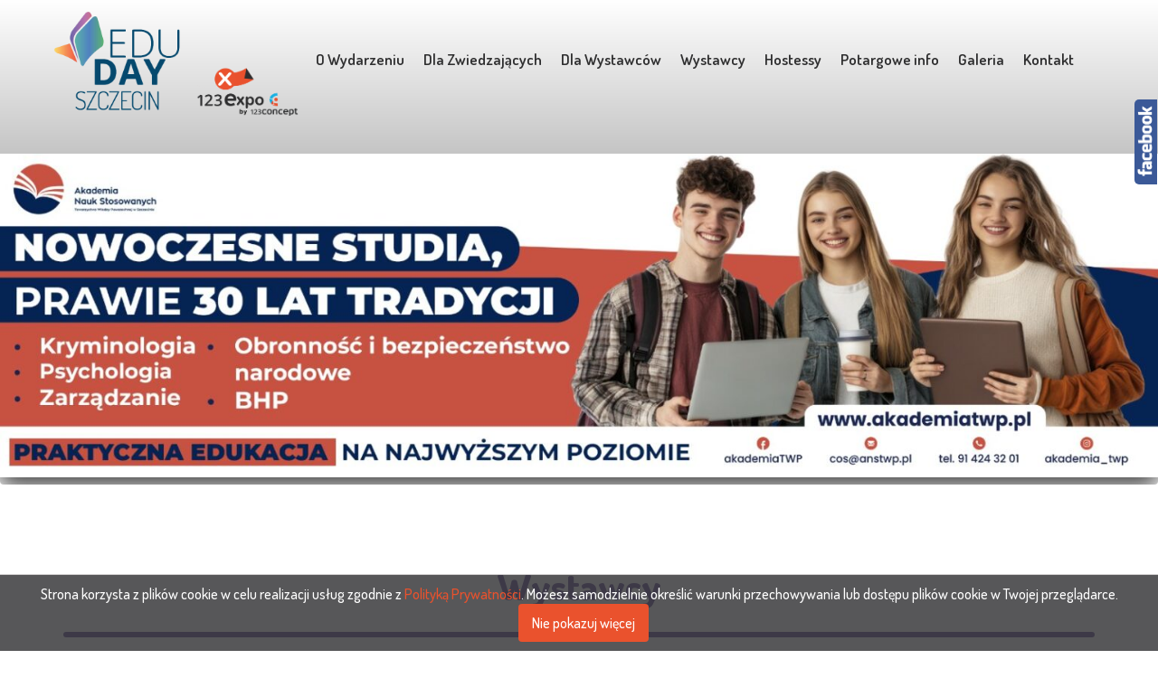

--- FILE ---
content_type: text/html; charset=UTF-8
request_url: https://123expo.pl/wystawcy_cat/edu-szczecin-wys/
body_size: 9746
content:
<!DOCTYPE html>
<html lang="pl-PL">
	<head >
		<meta charset="UTF-8" />
		
				
		<meta http-equiv="X-UA-Compatible" content="IE=edge,chrome=1" />
        <title>Targi 123expo</title>
		<link href="https://123expo.pl/wp-content/themes/123expov2/css/style.css" rel="stylesheet"/>
        <link href="https://123expo.pl/wp-content/themes/123expov2/css/responsive.css" rel="stylesheet" />
        <link href="https://123expo.pl/wp-content/themes/123expov2/css/flexslider.css" rel="stylesheet" />
        <link href="https://123expo.pl/wp-content/themes/123expov2/css/colorbox.css" rel="stylesheet" />
        <link href="https://123expo.pl/wp-content/themes/123expov2/nivo-slider/nivo-slider.css" rel="stylesheet" />
        <link href="https://123expo.pl/wp-content/themes/123expov2/font-awesome/css/font-awesome.min.css" rel="stylesheet" />
		<link href="https://fonts.googleapis.com/css?family=Dosis:300,500,600,800&amp;subset=latin-ext" rel="stylesheet">
		<link rel="Shortcut icon" href="https://123expo.pl/wp-content/themes/123expov2/img/ikona.png" />
        <meta name="viewport" content="width=device-width, initial-scale=1.0">
        <meta property="og:title" content="Targi 123expo" /> 
        <meta property="og:type" content="website" />
        <meta property="og:url" content="http://www.123expo.pl/" />
        <meta property="og:image" content="http://123expo.pl/wp-content/themes/123expo/img/logo.png" />
       
		<script src="https://maps.googleapis.com/maps/api/js?key=AIzaSyDJREcqZPOmalnY74BEvCEAgkIDMwElIgw&amp; sensor=true"></script>
        <script src="https://123expo.pl/wp-content/themes/123expov2/js/jquery-1.9.1.min.js"></script>
		<script src="https://123expo.pl/wp-content/themes/123expov2/js/jquery.flexslider.js"></script>
        <script src="https://123expo.pl/wp-content/themes/123expov2/js/scripts.js"></script>
        <script src="https://123expo.pl/wp-content/themes/123expov2/js/cookiesinfo.js"></script>
        <script src="https://123expo.pl/wp-content/themes/123expov2/js/jquery.colorbox-min.js"></script>
        <script src="https://123expo.pl/wp-content/themes/123expov2/nivo-slider/jquery.nivo.slider.js"></script>
        <script src="https://123expo.pl/wp-content/themes/123expov2/js/jquery.carouFredSel-6.2.0.js"></script>
        

        <script>
			"use strict";
			$(document).ready(function(e){
				$('.gallery').find('a').colorbox({rel:'gal'});
			});
		</script>
		
		<!-- Global site tag (gtag.js) - Google Analytics -->
<script async src="https://www.googletagmanager.com/gtag/js?id=UA-128755871-1"></script>
<script>
  window.dataLayer = window.dataLayer || [];
  function gtag(){dataLayer.push(arguments);}
  gtag('js', new Date());

  gtag('config', 'UA-128755871-1');
</script>
    
    <!-- Facebook Pixel Code -->
<script>
  !function(f,b,e,v,n,t,s)
  {if(f.fbq)return;n=f.fbq=function(){n.callMethod?
  n.callMethod.apply(n,arguments):n.queue.push(arguments)};
  if(!f._fbq)f._fbq=n;n.push=n;n.loaded=!0;n.version='2.0';
  n.queue=[];t=b.createElement(e);t.async=!0;
  t.src=v;s=b.getElementsByTagName(e)[0];
  s.parentNode.insertBefore(t,s)}(window, document,'script',
  'https://connect.facebook.net/en_US/fbevents.js');
  fbq('init', '204966953749425');
  fbq('track', 'PageView');
</script>
<noscript><img height="1" width="1" style="display:none"
  src="https://www.facebook.com/tr?id=204966953749425&ev=PageView&noscript=1"
/></noscript>
<!-- End Facebook Pixel Code -->
		
        <link rel="pingback" href="https://123expo.pl/xmlrpc.php">
        
        <meta name='robots' content='index, follow, max-image-preview:large, max-snippet:-1, max-video-preview:-1' />

	<!-- This site is optimized with the Yoast SEO plugin v26.6 - https://yoast.com/wordpress/plugins/seo/ -->
	<link rel="canonical" href="https://123expo.pl/wystawcy_cat/edu-szczecin-wys/" />
	<link rel="next" href="https://123expo.pl/wystawcy_cat/edu-szczecin-wys/page/2/" />
	<meta property="og:locale" content="pl_PL" />
	<meta property="og:type" content="article" />
	<meta property="og:title" content="EDU Szczecin - 123expo by 123concept - najlepsze targi dla twojego biznesu" />
	<meta property="og:url" content="https://123expo.pl/wystawcy_cat/edu-szczecin-wys/" />
	<meta property="og:site_name" content="123expo by 123concept - najlepsze targi dla twojego biznesu" />
	<meta name="twitter:card" content="summary_large_image" />
	<script type="application/ld+json" class="yoast-schema-graph">{"@context":"https://schema.org","@graph":[{"@type":"CollectionPage","@id":"https://123expo.pl/wystawcy_cat/edu-szczecin-wys/","url":"https://123expo.pl/wystawcy_cat/edu-szczecin-wys/","name":"EDU Szczecin - 123expo by 123concept - najlepsze targi dla twojego biznesu","isPartOf":{"@id":"https://123expo.pl/#website"},"primaryImageOfPage":{"@id":"https://123expo.pl/wystawcy_cat/edu-szczecin-wys/#primaryimage"},"image":{"@id":"https://123expo.pl/wystawcy_cat/edu-szczecin-wys/#primaryimage"},"thumbnailUrl":"https://123expo.pl/wp-content/uploads/2025/02/logo_waskie_kolor.png","breadcrumb":{"@id":"https://123expo.pl/wystawcy_cat/edu-szczecin-wys/#breadcrumb"},"inLanguage":"pl-PL"},{"@type":"ImageObject","inLanguage":"pl-PL","@id":"https://123expo.pl/wystawcy_cat/edu-szczecin-wys/#primaryimage","url":"https://123expo.pl/wp-content/uploads/2025/02/logo_waskie_kolor.png","contentUrl":"https://123expo.pl/wp-content/uploads/2025/02/logo_waskie_kolor.png","width":1073,"height":704},{"@type":"BreadcrumbList","@id":"https://123expo.pl/wystawcy_cat/edu-szczecin-wys/#breadcrumb","itemListElement":[{"@type":"ListItem","position":1,"name":"Strona główna","item":"https://123expo.pl/"},{"@type":"ListItem","position":2,"name":"EDU Szczecin"}]},{"@type":"WebSite","@id":"https://123expo.pl/#website","url":"https://123expo.pl/","name":"123expo by 123concept - najlepsze targi dla twojego biznesu","description":"123expo - imprezy targowe od agencji 123concept. Organizujemy targi w Koszalinie, Słupsku, Stargardzie, Szczecinku, Szczecinie. Szukasz zabudowy targowej na swoją imprezę zadzwoń tel: 502464461","publisher":{"@id":"https://123expo.pl/#organization"},"potentialAction":[{"@type":"SearchAction","target":{"@type":"EntryPoint","urlTemplate":"https://123expo.pl/?s={search_term_string}"},"query-input":{"@type":"PropertyValueSpecification","valueRequired":true,"valueName":"search_term_string"}}],"inLanguage":"pl-PL"},{"@type":"Organization","@id":"https://123expo.pl/#organization","name":"Agencja 123Concept Krzysztof Głowacki","url":"https://123expo.pl/","logo":{"@type":"ImageObject","inLanguage":"pl-PL","@id":"https://123expo.pl/#/schema/logo/image/","url":"https://123expo.pl/wp-content/uploads/2019/12/expo-by-concept2.png","contentUrl":"https://123expo.pl/wp-content/uploads/2019/12/expo-by-concept2.png","width":580,"height":580,"caption":"Agencja 123Concept Krzysztof Głowacki"},"image":{"@id":"https://123expo.pl/#/schema/logo/image/"},"sameAs":["http://www.facebook.com/123concept"]}]}</script>
	<!-- / Yoast SEO plugin. -->


<link rel="alternate" type="application/rss+xml" title="Kanał 123expo by 123concept - najlepsze targi dla twojego biznesu &raquo; EDU Szczecin Kategoria" href="https://123expo.pl/wystawcy_cat/edu-szczecin-wys/feed/" />
<style id='wp-img-auto-sizes-contain-inline-css' type='text/css'>
img:is([sizes=auto i],[sizes^="auto," i]){contain-intrinsic-size:3000px 1500px}
/*# sourceURL=wp-img-auto-sizes-contain-inline-css */
</style>
<style id='wp-emoji-styles-inline-css' type='text/css'>

	img.wp-smiley, img.emoji {
		display: inline !important;
		border: none !important;
		box-shadow: none !important;
		height: 1em !important;
		width: 1em !important;
		margin: 0 0.07em !important;
		vertical-align: -0.1em !important;
		background: none !important;
		padding: 0 !important;
	}
/*# sourceURL=wp-emoji-styles-inline-css */
</style>
<style id='wp-block-library-inline-css' type='text/css'>
:root{--wp-block-synced-color:#7a00df;--wp-block-synced-color--rgb:122,0,223;--wp-bound-block-color:var(--wp-block-synced-color);--wp-editor-canvas-background:#ddd;--wp-admin-theme-color:#007cba;--wp-admin-theme-color--rgb:0,124,186;--wp-admin-theme-color-darker-10:#006ba1;--wp-admin-theme-color-darker-10--rgb:0,107,160.5;--wp-admin-theme-color-darker-20:#005a87;--wp-admin-theme-color-darker-20--rgb:0,90,135;--wp-admin-border-width-focus:2px}@media (min-resolution:192dpi){:root{--wp-admin-border-width-focus:1.5px}}.wp-element-button{cursor:pointer}:root .has-very-light-gray-background-color{background-color:#eee}:root .has-very-dark-gray-background-color{background-color:#313131}:root .has-very-light-gray-color{color:#eee}:root .has-very-dark-gray-color{color:#313131}:root .has-vivid-green-cyan-to-vivid-cyan-blue-gradient-background{background:linear-gradient(135deg,#00d084,#0693e3)}:root .has-purple-crush-gradient-background{background:linear-gradient(135deg,#34e2e4,#4721fb 50%,#ab1dfe)}:root .has-hazy-dawn-gradient-background{background:linear-gradient(135deg,#faaca8,#dad0ec)}:root .has-subdued-olive-gradient-background{background:linear-gradient(135deg,#fafae1,#67a671)}:root .has-atomic-cream-gradient-background{background:linear-gradient(135deg,#fdd79a,#004a59)}:root .has-nightshade-gradient-background{background:linear-gradient(135deg,#330968,#31cdcf)}:root .has-midnight-gradient-background{background:linear-gradient(135deg,#020381,#2874fc)}:root{--wp--preset--font-size--normal:16px;--wp--preset--font-size--huge:42px}.has-regular-font-size{font-size:1em}.has-larger-font-size{font-size:2.625em}.has-normal-font-size{font-size:var(--wp--preset--font-size--normal)}.has-huge-font-size{font-size:var(--wp--preset--font-size--huge)}.has-text-align-center{text-align:center}.has-text-align-left{text-align:left}.has-text-align-right{text-align:right}.has-fit-text{white-space:nowrap!important}#end-resizable-editor-section{display:none}.aligncenter{clear:both}.items-justified-left{justify-content:flex-start}.items-justified-center{justify-content:center}.items-justified-right{justify-content:flex-end}.items-justified-space-between{justify-content:space-between}.screen-reader-text{border:0;clip-path:inset(50%);height:1px;margin:-1px;overflow:hidden;padding:0;position:absolute;width:1px;word-wrap:normal!important}.screen-reader-text:focus{background-color:#ddd;clip-path:none;color:#444;display:block;font-size:1em;height:auto;left:5px;line-height:normal;padding:15px 23px 14px;text-decoration:none;top:5px;width:auto;z-index:100000}html :where(.has-border-color){border-style:solid}html :where([style*=border-top-color]){border-top-style:solid}html :where([style*=border-right-color]){border-right-style:solid}html :where([style*=border-bottom-color]){border-bottom-style:solid}html :where([style*=border-left-color]){border-left-style:solid}html :where([style*=border-width]){border-style:solid}html :where([style*=border-top-width]){border-top-style:solid}html :where([style*=border-right-width]){border-right-style:solid}html :where([style*=border-bottom-width]){border-bottom-style:solid}html :where([style*=border-left-width]){border-left-style:solid}html :where(img[class*=wp-image-]){height:auto;max-width:100%}:where(figure){margin:0 0 1em}html :where(.is-position-sticky){--wp-admin--admin-bar--position-offset:var(--wp-admin--admin-bar--height,0px)}@media screen and (max-width:600px){html :where(.is-position-sticky){--wp-admin--admin-bar--position-offset:0px}}

/*# sourceURL=wp-block-library-inline-css */
</style>
<style id='classic-theme-styles-inline-css' type='text/css'>
/*! This file is auto-generated */
.wp-block-button__link{color:#fff;background-color:#32373c;border-radius:9999px;box-shadow:none;text-decoration:none;padding:calc(.667em + 2px) calc(1.333em + 2px);font-size:1.125em}.wp-block-file__button{background:#32373c;color:#fff;text-decoration:none}
/*# sourceURL=/wp-includes/css/classic-themes.min.css */
</style>
<link rel="https://api.w.org/" href="https://123expo.pl/wp-json/" /><link rel="EditURI" type="application/rsd+xml" title="RSD" href="https://123expo.pl/xmlrpc.php?rsd" />
<meta name="generator" content="WordPress 6.9" />
<style type="text/css">.recentcomments a{display:inline !important;padding:0 !important;margin:0 !important;}</style>		<style type="text/css" id="wp-custom-css">
			/** 
 * Hostimi 
 */

/* Home Page */

/* Uncomment to hide ref link */
/*.link3-wrapper {
	display: none;
}*/

.link3-wrapper {
	display: inline;
}

@media (max-width: 780px) {
	.logo-home {
		float: none;
	}
}

.index-links {
	max-width: 430px;
	width: 430px;
	margin-left: 20px;
}

@media (max-width: 780px) {
	.index-links {
		float: none;
		margin-left: auto;
	}
}

@media (max-width: 450px) {
	.index-links {
		width: 320px;
	}
}

.container-home {
	width: 100%;
	max-width: 760px;
}

.link1 {
	margin-left: 0;
}

.link2 {
	float: left;
	margin-left: -30px;
	margin-top: 10px;
	margin-right: 0;
	z-index: 1;
}

.link3 {
	float: left;
	width: 100px;
	height: 100px;
	border-radius: 50%;
	border: 5px solid rgb(22, 176, 226);
	padding: 20px;
	text-align: center;
	margin-top: 20px;
	margin-left: 20px;
	position: relative;
	background: rgb(22, 176, 226);
	transition-duration: 100ms;
	z-index: 0;
	margin-left: -30px;
}

.link3:hover {
	z-index: 1;
	background: rgba(22, 176, 226,0.7);
}

.link3 > h4 {
	margin-left: 1px;
	margin-right: 1px;
}

@media (max-width: 450px) {
	.link3 {
		margin-top: -60px;
    margin-left: 50px;
	}
}

/* Sub Pages */
.header .menu ul > li {
	margin-left: 0;
	margin-right: 0;
	padding-left: 9px;
	padding-right: 9px;
}

/** 
 * End of Hostimi 
 */		</style>
		      </head>

<body>

    <div class="header">
        <div class="container">
            <div class="logo-head">
                <div class="logo">
                                        <a href="https://123expo.pl/edu-day/"><img width="450" height="328" src="https://123expo.pl/wp-content/uploads/2022/10/eduszczecin.png" class="attachment-post-thumbnail size-post-thumbnail wp-post-image" alt="" decoding="async" fetchpriority="high" /></a>
                                                        </div>
                <div class="logo-expo">
                    <a href="https://123expo.pl/"><img src="https://123expo.pl/wp-content/themes/123expov2/img/logo.png"></a>
                </div>
            </div>
            <div class="menu menucolor7">
                <div class="menu-edu-day-szczecin-container"><ul id="menu-edu-day-szczecin" class="menu"><li id="menu-item-266" class="menu-item menu-item-type-post_type menu-item-object-page menu-item-266"><a href="https://123expo.pl/eduszczecin/">O Wydarzeniu</a></li>
<li id="menu-item-1781" class="menu-item menu-item-type-taxonomy menu-item-object-dz-cat menu-item-1781"><a href="https://123expo.pl/dz_cat/edu-szczecin-dz/">Dla Zwiedzających</a></li>
<li id="menu-item-1782" class="menu-item menu-item-type-taxonomy menu-item-object-dw-cat menu-item-1782"><a href="https://123expo.pl/dw_cat/edu-szczecin-dw/">Dla Wystawców</a></li>
<li id="menu-item-1783" class="menu-item menu-item-type-taxonomy menu-item-object-wystawcy-cat current-menu-item menu-item-1783"><a href="https://123expo.pl/wystawcy_cat/edu-szczecin-wys/" aria-current="page">Wystawcy</a></li>
<li id="menu-item-4845" class="menu-item menu-item-type-custom menu-item-object-custom menu-item-4845"><a target="_blank" rel="dofollow" href="https://hostimi.pl/?ref=123concept&#038;utm_source=123concept&#038;utm_medium=nav&#038;utm_campaign=aff" title="Hostessy Szczecin">Hostessy</a></li>
<li id="menu-item-1785" class="menu-item menu-item-type-taxonomy menu-item-object-pi-cat menu-item-1785"><a href="https://123expo.pl/pi-cat/edu-szczecin-pi/">Potargowe info</a></li>
<li id="menu-item-1784" class="menu-item menu-item-type-taxonomy menu-item-object-galerie-cat menu-item-1784"><a href="https://123expo.pl/galerie-cat/edu-szczecin-gal/">Galeria</a></li>
<li id="menu-item-270" class="menu-item menu-item-type-post_type menu-item-object-page menu-item-270"><a href="https://123expo.pl/eduszczecin-kontakt/">Kontakt</a></li>
</ul></div>            </div>



            <div class="clr"></div>
        </div>
    </div>

    <div class="facebook-like-box">
        <div class="left">
            <img src="https://123expo.pl/wp-content/themes/123expov2/img/facebook-like-box-image.png">
        </div>
        <div class="right">
            <div id="fb-root"></div>
            <script async defer crossorigin="anonymous" src="https://connect.facebook.net/pl_PL/sdk.js#xfbml=1&version=v5.0&appId=238586272856893&autoLogAppEvents=1"></script>
            <div class="fb-page" data-href="https://www.facebook.com/EduDayTargi/" data-tabs="timeline" data-width="250" data-height="" data-small-header="false" data-adapt-container-width="true" data-hide-cover="false" data-show-facepile="true">
                <blockquote cite="https://www.facebook.com/EduDayTargi/" class="fb-xfbml-parse-ignore"><a href="https://www.facebook.com/EduDayTargi/">Targi Edu Day</a></blockquote>
            </div>
        </div>
        <div class="clr"></div>
    </div>

<div class="slider">
    <div class="flexslider">
        <ul class="slides">

            
                <li>
                                            <a href="https://akademiatwp.pl/" target="_self">
                                <img width="1600" height="448" src="https://123expo.pl/wp-content/uploads/2025/01/ANS-TWP-w-Szczecinie-2500x700-1.jpeg" class="attachment-post-thumbnail size-post-thumbnail wp-post-image" alt="" decoding="async" srcset="https://123expo.pl/wp-content/uploads/2025/01/ANS-TWP-w-Szczecinie-2500x700-1.jpeg 1600w, https://123expo.pl/wp-content/uploads/2025/01/ANS-TWP-w-Szczecinie-2500x700-1-300x84.jpeg 300w, https://123expo.pl/wp-content/uploads/2025/01/ANS-TWP-w-Szczecinie-2500x700-1-1024x287.jpeg 1024w, https://123expo.pl/wp-content/uploads/2025/01/ANS-TWP-w-Szczecinie-2500x700-1-768x215.jpeg 768w, https://123expo.pl/wp-content/uploads/2025/01/ANS-TWP-w-Szczecinie-2500x700-1-1536x430.jpeg 1536w" sizes="(max-width: 1600px) 100vw, 1600px" />                                     
                         </a>

                    
                </li>

                
                <li>
                                            <a href="https://ansleszno.pl/" target="_self">
                                <img width="2500" height="700" src="https://123expo.pl/wp-content/uploads/2025/01/baner_szczecin-nowy.jpg" class="attachment-post-thumbnail size-post-thumbnail wp-post-image" alt="" decoding="async" srcset="https://123expo.pl/wp-content/uploads/2025/01/baner_szczecin-nowy.jpg 2500w, https://123expo.pl/wp-content/uploads/2025/01/baner_szczecin-nowy-300x84.jpg 300w, https://123expo.pl/wp-content/uploads/2025/01/baner_szczecin-nowy-1024x287.jpg 1024w, https://123expo.pl/wp-content/uploads/2025/01/baner_szczecin-nowy-768x215.jpg 768w, https://123expo.pl/wp-content/uploads/2025/01/baner_szczecin-nowy-1536x430.jpg 1536w, https://123expo.pl/wp-content/uploads/2025/01/baner_szczecin-nowy-2048x573.jpg 2048w" sizes="(max-width: 2500px) 100vw, 2500px" />                                     
                         </a>

                    
                </li>

                
                <li>
                                                <a href="" target="_self">
                                <img width="2560" height="717" src="https://123expo.pl/wp-content/uploads/2024/12/10-lat-slider-na-www-2500-x-700-px-2-scaled.jpg" class="attachment-post-thumbnail size-post-thumbnail wp-post-image" alt="" decoding="async" srcset="https://123expo.pl/wp-content/uploads/2024/12/10-lat-slider-na-www-2500-x-700-px-2-scaled.jpg 2560w, https://123expo.pl/wp-content/uploads/2024/12/10-lat-slider-na-www-2500-x-700-px-2-300x84.jpg 300w, https://123expo.pl/wp-content/uploads/2024/12/10-lat-slider-na-www-2500-x-700-px-2-1024x287.jpg 1024w, https://123expo.pl/wp-content/uploads/2024/12/10-lat-slider-na-www-2500-x-700-px-2-768x215.jpg 768w, https://123expo.pl/wp-content/uploads/2024/12/10-lat-slider-na-www-2500-x-700-px-2-1536x430.jpg 1536w, https://123expo.pl/wp-content/uploads/2024/12/10-lat-slider-na-www-2500-x-700-px-2-2048x573.jpg 2048w" sizes="(max-width: 2560px) 100vw, 2560px" />                                     
                             </a>

                    
                </li>

                
                <li>
                                            <a href="https://medica.edu.pl/" target="_blank">
                                <img width="2449" height="700" src="https://123expo.pl/wp-content/uploads/2024/01/Targi-edu-day-slider-Medica.jpg" class="attachment-post-thumbnail size-post-thumbnail wp-post-image" alt="" decoding="async" srcset="https://123expo.pl/wp-content/uploads/2024/01/Targi-edu-day-slider-Medica.jpg 2449w, https://123expo.pl/wp-content/uploads/2024/01/Targi-edu-day-slider-Medica-300x86.jpg 300w, https://123expo.pl/wp-content/uploads/2024/01/Targi-edu-day-slider-Medica-1024x293.jpg 1024w, https://123expo.pl/wp-content/uploads/2024/01/Targi-edu-day-slider-Medica-768x220.jpg 768w, https://123expo.pl/wp-content/uploads/2024/01/Targi-edu-day-slider-Medica-1536x439.jpg 1536w, https://123expo.pl/wp-content/uploads/2024/01/Targi-edu-day-slider-Medica-2048x585.jpg 2048w" sizes="(max-width: 2449px) 100vw, 2449px" />                                     
                         </a>

                    
                </li>

                
                <li>
                                            <a href="https://123expo.pl/edu-day/" target="_blank">
                                <img width="2449" height="700" src="https://123expo.pl/wp-content/uploads/2023/01/Targi-edu-day-slider-EdU2024-poprawny.jpg" class="attachment-post-thumbnail size-post-thumbnail wp-post-image" alt="" decoding="async" srcset="https://123expo.pl/wp-content/uploads/2023/01/Targi-edu-day-slider-EdU2024-poprawny.jpg 2449w, https://123expo.pl/wp-content/uploads/2023/01/Targi-edu-day-slider-EdU2024-poprawny-300x86.jpg 300w, https://123expo.pl/wp-content/uploads/2023/01/Targi-edu-day-slider-EdU2024-poprawny-1024x293.jpg 1024w, https://123expo.pl/wp-content/uploads/2023/01/Targi-edu-day-slider-EdU2024-poprawny-768x220.jpg 768w, https://123expo.pl/wp-content/uploads/2023/01/Targi-edu-day-slider-EdU2024-poprawny-1536x439.jpg 1536w, https://123expo.pl/wp-content/uploads/2023/01/Targi-edu-day-slider-EdU2024-poprawny-2048x585.jpg 2048w" sizes="(max-width: 2449px) 100vw, 2449px" />                                     
                         </a>

                    
                </li>

                        </ul>
    </div>
</div>




<div class="container">
    <div class="title-cat">
        <h1 class="color7">Wystawcy</h1>
    </div>

    <div class="border bgcolor7"></div>

   
        
    
    <div class="post">

        <a href="https://123expo.pl/wystawcy/akademia-nauk-stosowanych-im-jana-amosa-komenskiego-w-lesznie/">
            <div class="image-post">
                <img width="1073" height="704" src="https://123expo.pl/wp-content/uploads/2025/02/logo_waskie_kolor.png" class="attachment-post-thumbnail size-post-thumbnail wp-post-image" alt="" decoding="async" loading="lazy" srcset="https://123expo.pl/wp-content/uploads/2025/02/logo_waskie_kolor.png 1073w, https://123expo.pl/wp-content/uploads/2025/02/logo_waskie_kolor-300x197.png 300w, https://123expo.pl/wp-content/uploads/2025/02/logo_waskie_kolor-1024x672.png 1024w, https://123expo.pl/wp-content/uploads/2025/02/logo_waskie_kolor-768x504.png 768w" sizes="auto, (max-width: 1073px) 100vw, 1073px" />            </div>
        </a>


        <div class="description-post">

            <div class="title-post color7">
                <h1>
                    Akademia Nauk Stosowanych im. Jana Amosa Komeńskiego w Lesznie.                </h1>
            </div>

            <div class="info-post">
                <p>
                    Misją Akademii Nauk Stosowanych w Lesznie jest kształcenie wysoko wykwalifikowanych kadr według nowoczesnych standardów, w dziedzinach ściśle powiązanych z gospodarką kraju oraz regionu. Oferta dostosowana jest do różnorodnych zainteresowań kandydatów i wymogów rynku pracy. Program kształcenia opiera się na praktycznym przygotowaniu do pracy w zawodzie. Uczelnia kształci w 4 obszarach, które [...]                </p>
            </div>

            <a href="https://123expo.pl/wystawcy/akademia-nauk-stosowanych-im-jana-amosa-komenskiego-w-lesznie/">
                <div class="button bgcolor7">czytaj więcej</div>
            </a>

        </div>

        <div class="clr"></div>

    </div>

    <div class="border bgcolor7"></div>

   
    
    
    <div class="post">

        <a href="https://123expo.pl/wystawcy/alfa-terminal/">
            <div class="image-post">
                <img width="752" height="690" src="https://123expo.pl/wp-content/uploads/2025/02/alfa-terminal-logo.png" class="attachment-post-thumbnail size-post-thumbnail wp-post-image" alt="" decoding="async" loading="lazy" srcset="https://123expo.pl/wp-content/uploads/2025/02/alfa-terminal-logo.png 752w, https://123expo.pl/wp-content/uploads/2025/02/alfa-terminal-logo-300x275.png 300w" sizes="auto, (max-width: 752px) 100vw, 752px" />            </div>
        </a>


        <div class="description-post">

            <div class="title-post color7">
                <h1>
                    Alfa Terminal                </h1>
            </div>

            <div class="info-post">
                <p>
                    &nbsp; Alfa Terminal – spółka należąca do międzynarodowego koncernu, jest jednym z największych terminali świadczących wyspecjalizowane usługi przeładunkowe i składowania towarów masowych oraz ciekłych produktów chemicznych. https://alfaterminal.pl/ Kim jesteśmy? Alfa Terminal Szczecin Sp. z o.o. zajmuje 50 ha obszar w północnej części Portu Szczecin przy ujściu rzeki Odry, w odległości ok. [...]                </p>
            </div>

            <a href="https://123expo.pl/wystawcy/alfa-terminal/">
                <div class="button bgcolor7">czytaj więcej</div>
            </a>

        </div>

        <div class="clr"></div>

    </div>

    <div class="border bgcolor7"></div>

   
    
    
    <div class="post">

        <a href="https://123expo.pl/wystawcy/eryk-sp-z-o-o/">
            <div class="image-post">
                <img width="1024" height="822" src="https://123expo.pl/wp-content/uploads/2025/02/Eryk-logo.jpg" class="attachment-post-thumbnail size-post-thumbnail wp-post-image" alt="" decoding="async" loading="lazy" srcset="https://123expo.pl/wp-content/uploads/2025/02/Eryk-logo.jpg 1024w, https://123expo.pl/wp-content/uploads/2025/02/Eryk-logo-300x241.jpg 300w, https://123expo.pl/wp-content/uploads/2025/02/Eryk-logo-768x617.jpg 768w" sizes="auto, (max-width: 1024px) 100vw, 1024px" />            </div>
        </a>


        <div class="description-post">

            <div class="title-post color7">
                <h1>
                    ERYK sp. z o.o.                </h1>
            </div>

            <div class="info-post">
                <p>
                    Międzynarodowy dostawca usług technicznych w zakresie elektrycznych i mechanicznych usług instalacyjnych Eryk jest dostawcą usług elektrycznych, instalacji mechanicznych, inżynieryjnych oraz spawalniczych, działającym na arenie międzynarodowej. Ułatwiamy naszym Klientom szybkie i elastyczne dopasowanie zasobów do aktualnych potrzeb, dzięki czemu mogą oni uniknąć różnorakich kosztów związanych [...]                </p>
            </div>

            <a href="https://123expo.pl/wystawcy/eryk-sp-z-o-o/">
                <div class="button bgcolor7">czytaj więcej</div>
            </a>

        </div>

        <div class="clr"></div>

    </div>

    <div class="border bgcolor7"></div>

   
    
    
    <div class="post">

        <a href="https://123expo.pl/wystawcy/sgh-szkola-glowna-handlowa-w-warszawie/">
            <div class="image-post">
                <img width="1020" height="1020" src="https://123expo.pl/wp-content/uploads/2025/01/ksiega-znaku-SGH-logo-pelna-nazwa-uczelni-zielone-pole-png.png" class="attachment-post-thumbnail size-post-thumbnail wp-post-image" alt="" decoding="async" loading="lazy" srcset="https://123expo.pl/wp-content/uploads/2025/01/ksiega-znaku-SGH-logo-pelna-nazwa-uczelni-zielone-pole-png.png 1020w, https://123expo.pl/wp-content/uploads/2025/01/ksiega-znaku-SGH-logo-pelna-nazwa-uczelni-zielone-pole-png-300x300.png 300w, https://123expo.pl/wp-content/uploads/2025/01/ksiega-znaku-SGH-logo-pelna-nazwa-uczelni-zielone-pole-png-150x150.png 150w, https://123expo.pl/wp-content/uploads/2025/01/ksiega-znaku-SGH-logo-pelna-nazwa-uczelni-zielone-pole-png-768x768.png 768w" sizes="auto, (max-width: 1020px) 100vw, 1020px" />            </div>
        </a>


        <div class="description-post">

            <div class="title-post color7">
                <h1>
                    SGH Szkoła Główna Handlowa w Warszawie                </h1>
            </div>

            <div class="info-post">
                <p>
                    SGH kształtuje liderów Kandydaci do SGH pytani, co kieruje ich decyzją o wyborze wiodącej uczelni ekonomicznej w Polsce, najczęściej wskazują jakość kształcenia, prestiż dyplomu i szerokie perspektywy rozwoju. SGH to jednak o wiele więcej niż renoma. Uczelnia otwiera przed studentami nieskończenie wiele możliwości, a jej dyplom od lat jest gwarancją sukcesu na krajowym i międzynarodowym [&hellip;]                </p>
            </div>

            <a href="https://123expo.pl/wystawcy/sgh-szkola-glowna-handlowa-w-warszawie/">
                <div class="button bgcolor7">czytaj więcej</div>
            </a>

        </div>

        <div class="clr"></div>

    </div>

    <div class="border bgcolor7"></div>

   
    
    
    <div class="post">

        <a href="https://123expo.pl/wystawcy/wydzial-nauk-o-zywnosci-i-rybactwa-zachodniopomorskiego-uniwersytetu-technologicznego-w-szczecinie/">
            <div class="image-post">
                <img width="767" height="277" src="https://123expo.pl/wp-content/uploads/2025/01/wnozir_1.jpg" class="attachment-post-thumbnail size-post-thumbnail wp-post-image" alt="" decoding="async" loading="lazy" srcset="https://123expo.pl/wp-content/uploads/2025/01/wnozir_1.jpg 767w, https://123expo.pl/wp-content/uploads/2025/01/wnozir_1-300x108.jpg 300w" sizes="auto, (max-width: 767px) 100vw, 767px" />            </div>
        </a>


        <div class="description-post">

            <div class="title-post color7">
                <h1>
                    Wydział Nauk o Żywności i Rybactwa Zachodniopomorskiego Uniwersytetu Technologicznego w Szczecinie                </h1>
            </div>

            <div class="info-post">
                <p>
                    Wydział Nauk o Żywności i Rybactwa Zachodniopomorski Uniwersytet Technologiczny &#8211; ZUT. Wydział Nauk o Żywności i Rybactwa jest jednym z dziesięciu wydziałów Zachodniopomorskiego Uniwersytetu Technologicznego w Szczecinie. Jego pierwsza nazwa to Wydział Rybacki. Tak, jak i całe rybołówstwo polskie, Wydział Rybacki przeszedł głęboką restrukturyzację, dostosowując się do aktualnych potrzeb [...]                </p>
            </div>

            <a href="https://123expo.pl/wystawcy/wydzial-nauk-o-zywnosci-i-rybactwa-zachodniopomorskiego-uniwersytetu-technologicznego-w-szczecinie/">
                <div class="button bgcolor7">czytaj więcej</div>
            </a>

        </div>

        <div class="clr"></div>

    </div>

    <div class="border bgcolor7"></div>

   
    
    
    <div class="post">

        <a href="https://123expo.pl/wystawcy/zachodniopomorski-uniwersytet-technologiczny-w-szczecinie/">
            <div class="image-post">
                <img width="827" height="600" src="https://123expo.pl/wp-content/uploads/2018/10/zut-logo.jpg" class="attachment-post-thumbnail size-post-thumbnail wp-post-image" alt="" decoding="async" loading="lazy" />            </div>
        </a>


        <div class="description-post">

            <div class="title-post color7">
                <h1>
                    Zachodniopomorski Uniwersytet Technologiczny w Szczecinie                </h1>
            </div>

            <div class="info-post">
                <p>
                    Zachodniopomorski Uniwersytet Technologiczny w Szczecinie (ZUT) – publiczna uczelnia akademicka powstała 1 stycznia 2009 roku w Szczecinie z połączenia Akademii Rolniczej w Szczecinie i Politechniki Szczecińskiej. Pierwszym rektorem Uniwersytetu został profesor Włodzimierz Kiernożycki.  Uniwersytet posiada 10 wydziałów z 47 kierunkami. Uczelnia zatrudnia 2,3 tys. pracowników, a studiuje na [...]                </p>
            </div>

            <a href="https://123expo.pl/wystawcy/zachodniopomorski-uniwersytet-technologiczny-w-szczecinie/">
                <div class="button bgcolor7">czytaj więcej</div>
            </a>

        </div>

        <div class="clr"></div>

    </div>

    <div class="border bgcolor7"></div>

   
    
    
    <div class="post">

        <a href="https://123expo.pl/wystawcy/bank-pekao-s-a/">
            <div class="image-post">
                <img width="659" height="478" src="https://123expo.pl/wp-content/uploads/2024/10/partnerzy__pekao.logo_.02.850x478.png" class="attachment-post-thumbnail size-post-thumbnail wp-post-image" alt="" decoding="async" loading="lazy" srcset="https://123expo.pl/wp-content/uploads/2024/10/partnerzy__pekao.logo_.02.850x478.png 659w, https://123expo.pl/wp-content/uploads/2024/10/partnerzy__pekao.logo_.02.850x478-300x218.png 300w" sizes="auto, (max-width: 659px) 100vw, 659px" />            </div>
        </a>


        <div class="description-post">

            <div class="title-post color7">
                <h1>
                    Bank PEKAO S.A.                </h1>
            </div>

            <div class="info-post">
                <p>
                    Super promocje do banku PEKAO dla uczniów szkół średnich na naszych targach.                </p>
            </div>

            <a href="https://123expo.pl/wystawcy/bank-pekao-s-a/">
                <div class="button bgcolor7">czytaj więcej</div>
            </a>

        </div>

        <div class="clr"></div>

    </div>

    <div class="border bgcolor7"></div>

   
    
    
    <div class="post">

        <a href="https://123expo.pl/wystawcy/collegium-medyczne-medica/">
            <div class="image-post">
                <img width="1500" height="497" src="https://123expo.pl/wp-content/uploads/2018/09/medica-logo-aktualne-2.jpg" class="attachment-post-thumbnail size-post-thumbnail wp-post-image" alt="" decoding="async" loading="lazy" srcset="https://123expo.pl/wp-content/uploads/2018/09/medica-logo-aktualne-2.jpg 1500w, https://123expo.pl/wp-content/uploads/2018/09/medica-logo-aktualne-2-300x99.jpg 300w, https://123expo.pl/wp-content/uploads/2018/09/medica-logo-aktualne-2-768x254.jpg 768w, https://123expo.pl/wp-content/uploads/2018/09/medica-logo-aktualne-2-1024x339.jpg 1024w" sizes="auto, (max-width: 1500px) 100vw, 1500px" />            </div>
        </a>


        <div class="description-post">

            <div class="title-post color7">
                <h1>
                    Collegium Medyczne Medica                </h1>
            </div>

            <div class="info-post">
                <p>
                    SZKOŁA POLICEALNA I INNE PROPOZYCJE KSZTAŁCENIA – O NAS Tworząc Collegium Medyczne Medica udowodniliśmy, że edukacja może być Nowoczesna, Profesjonalna, Przyjazna… Tworząc Collegium Medyczne MEDICA udowodniliśmy, że edukacja może być nowoczesna i profesjonalna, a jednocześnie przyjazna. Collegium Medyczne Medica oferuje kształcenie w szkołach medycznych, szkołach [...]                </p>
            </div>

            <a href="https://123expo.pl/wystawcy/collegium-medyczne-medica/">
                <div class="button bgcolor7">czytaj więcej</div>
            </a>

        </div>

        <div class="clr"></div>

    </div>

    <div class="border bgcolor7"></div>

   
    
    
    <div class="post">

        <a href="https://123expo.pl/wystawcy/morski-oddzial-strazy-granicznej-w-szczecinie/">
            <div class="image-post">
                <img width="800" height="1010" src="https://123expo.pl/wp-content/uploads/2024/02/logo-MO-Straz-Graniczna-e1708948804646.png" class="attachment-post-thumbnail size-post-thumbnail wp-post-image" alt="" decoding="async" loading="lazy" />            </div>
        </a>


        <div class="description-post">

            <div class="title-post color7">
                <h1>
                    Morski Oddział Straży Granicznej Placówka w Szczecinie                </h1>
            </div>

            <div class="info-post">
                <p>
                    Morski Oddział Straży Granicznej jako jedyny w SG zajmuje się ochroną granicy państwowej na lądzie i morzu, kontroluje ruch graniczny, zapobiega i przeciwdziała nielegalnej migracji oraz zajmuje się pracą operacyjną i śledczą. Podczas Targów Kandydaci, którzy chcą ubiegać się o przyjęcie do służby w Straży Granicznej będą mieli okazję: &#8211; poznać warunki rekrutacji &#8211; poznać [&hellip;]                </p>
            </div>

            <a href="https://123expo.pl/wystawcy/morski-oddzial-strazy-granicznej-w-szczecinie/">
                <div class="button bgcolor7">czytaj więcej</div>
            </a>

        </div>

        <div class="clr"></div>

    </div>

    <div class="border bgcolor7"></div>

   
    
    
    <div class="post">

        <a href="https://123expo.pl/wystawcy/pomorski-uniwersytet-medyczny/">
            <div class="image-post">
                <img width="600" height="600" src="https://123expo.pl/wp-content/uploads/2018/09/Pomorski-Uniwersytet-Medyczny-w-Szczecinie.png" class="attachment-post-thumbnail size-post-thumbnail wp-post-image" alt="" decoding="async" loading="lazy" srcset="https://123expo.pl/wp-content/uploads/2018/09/Pomorski-Uniwersytet-Medyczny-w-Szczecinie.png 600w, https://123expo.pl/wp-content/uploads/2018/09/Pomorski-Uniwersytet-Medyczny-w-Szczecinie-150x150.png 150w, https://123expo.pl/wp-content/uploads/2018/09/Pomorski-Uniwersytet-Medyczny-w-Szczecinie-300x300.png 300w" sizes="auto, (max-width: 600px) 100vw, 600px" />            </div>
        </a>


        <div class="description-post">

            <div class="title-post color7">
                <h1>
                    Pomorski Uniwersytet Medyczny                </h1>
            </div>

            <div class="info-post">
                <p>
                    Pomorski Uniwersytet Medyczny Pomorski Uniwersytet Medyczny w Szczecinie posiada 4 wydziały: Lekarski, Lekarsko-Stomatologiczny, Lekarsko-Biotechnologiczny i Medycyny Laboratoryjnej oraz Wydział Nauk o Zdrowiu. Oferuje 12 kierunków studiów. Prowadzi jednolite studia magisterskie, studia I, II i III stopnia, studia podyplomowe. Więcej info na: https://www.pum.edu.pl/                </p>
            </div>

            <a href="https://123expo.pl/wystawcy/pomorski-uniwersytet-medyczny/">
                <div class="button bgcolor7">czytaj więcej</div>
            </a>

        </div>

        <div class="clr"></div>

    </div>

    <div class="border bgcolor7"></div>

   
    
    
    <div class="pagination-color7">

            <ul class='page-numbers'>
	<li><span aria-current="page" class="page-numbers current">1</span></li>
	<li><a class="page-numbers" href="https://123expo.pl/wystawcy_cat/edu-szczecin-wys/page/2/">2</a></li>
	<li><a class="page-numbers" href="https://123expo.pl/wystawcy_cat/edu-szczecin-wys/page/3/">3</a></li>
	<li><a class="page-numbers" href="https://123expo.pl/wystawcy_cat/edu-szczecin-wys/page/4/">4</a></li>
	<li><a class="next page-numbers" href="https://123expo.pl/wystawcy_cat/edu-szczecin-wys/page/2/">»</a></li>
</ul>
        </div>
    
    <div class="archiwum-link bgcolor7">
        <a class="color7" href="https://123expo.pl/wystawcy_cat/edu-szczecin-archiwum-wys/">Archiwum</a>
    </div>

</div>


<div class="title-sponsor color7">
    <h1>Patronat:</h1>
</div>

<div class="sponsors-home">

    <div class="home-sponsors">

        <a href="#" id="prev"></a>

        <div class="slides-sponsors">

            
                <article class="sponsor">
                                        <div class="sponsor-image">
                            <img width="873" height="500" src="https://123expo.pl/wp-content/uploads/2024/12/Patronat-marszalek-zachodniopomorski-2.png" class="attachment-post-thumbnail size-post-thumbnail wp-post-image" alt="" decoding="async" loading="lazy" srcset="https://123expo.pl/wp-content/uploads/2024/12/Patronat-marszalek-zachodniopomorski-2.png 873w, https://123expo.pl/wp-content/uploads/2024/12/Patronat-marszalek-zachodniopomorski-2-300x172.png 300w, https://123expo.pl/wp-content/uploads/2024/12/Patronat-marszalek-zachodniopomorski-2-768x440.png 768w" sizes="auto, (max-width: 873px) 100vw, 873px" />                        </div>
                                    </article>

                
                <article class="sponsor">
                                        <a href="https://www.gov.pl/web/edukacja" target="_blank">
                        <div class="sponsor-image">
                            <img width="951" height="607" src="https://123expo.pl/wp-content/uploads/2024/12/Patronat_honorowy_–_minister_edukacji.png" class="attachment-post-thumbnail size-post-thumbnail wp-post-image" alt="" decoding="async" loading="lazy" srcset="https://123expo.pl/wp-content/uploads/2024/12/Patronat_honorowy_–_minister_edukacji.png 951w, https://123expo.pl/wp-content/uploads/2024/12/Patronat_honorowy_–_minister_edukacji-300x191.png 300w, https://123expo.pl/wp-content/uploads/2024/12/Patronat_honorowy_–_minister_edukacji-768x490.png 768w" sizes="auto, (max-width: 951px) 100vw, 951px" />                        </div>
                    </a>
                                    </article>

                
                <article class="sponsor">
                                        <a href="https://www.polskieradio.pl/10,czworka" target="_blank">
                        <div class="sponsor-image">
                            <img width="1200" height="800" src="https://123expo.pl/wp-content/uploads/2024/01/Czworka.jpg" class="attachment-post-thumbnail size-post-thumbnail wp-post-image" alt="" decoding="async" loading="lazy" srcset="https://123expo.pl/wp-content/uploads/2024/01/Czworka.jpg 1200w, https://123expo.pl/wp-content/uploads/2024/01/Czworka-300x200.jpg 300w, https://123expo.pl/wp-content/uploads/2024/01/Czworka-1024x683.jpg 1024w, https://123expo.pl/wp-content/uploads/2024/01/Czworka-768x512.jpg 768w" sizes="auto, (max-width: 1200px) 100vw, 1200px" />                        </div>
                    </a>
                                    </article>

                
                <article class="sponsor">
                                        <a href="https://szczecin.studia.pl/" target="_blank">
                        <div class="sponsor-image">
                            <img width="450" height="300" src="https://123expo.pl/wp-content/uploads/2020/02/naeduday.jpg" class="attachment-post-thumbnail size-post-thumbnail wp-post-image" alt="" decoding="async" loading="lazy" srcset="https://123expo.pl/wp-content/uploads/2020/02/naeduday.jpg 450w, https://123expo.pl/wp-content/uploads/2020/02/naeduday-300x200.jpg 300w" sizes="auto, (max-width: 450px) 100vw, 450px" />                        </div>
                    </a>
                                    </article>

                
                <article class="sponsor">
                                        <a href="http://made-in-koszalin.pl/" target="_blank">
                        <div class="sponsor-image">
                            <img width="200" height="120" src="https://123expo.pl/wp-content/uploads/2019/12/madeinkoszalin.png" class="attachment-post-thumbnail size-post-thumbnail wp-post-image" alt="" decoding="async" loading="lazy" />                        </div>
                    </a>
                                    </article>

                
                <article class="sponsor">
                                        <a href="https://www.kiph.com.pl/" target="_blank">
                        <div class="sponsor-image">
                            <img width="1680" height="1183" src="https://123expo.pl/wp-content/uploads/2019/01/logo-sponsor-Kiph.jpg" class="attachment-post-thumbnail size-post-thumbnail wp-post-image" alt="" decoding="async" loading="lazy" srcset="https://123expo.pl/wp-content/uploads/2019/01/logo-sponsor-Kiph.jpg 1680w, https://123expo.pl/wp-content/uploads/2019/01/logo-sponsor-Kiph-300x211.jpg 300w, https://123expo.pl/wp-content/uploads/2019/01/logo-sponsor-Kiph-768x541.jpg 768w, https://123expo.pl/wp-content/uploads/2019/01/logo-sponsor-Kiph-1024x721.jpg 1024w" sizes="auto, (max-width: 1680px) 100vw, 1680px" />                        </div>
                    </a>
                                    </article>

                
                <article class="sponsor">
                                        <a href="http://www.zzpp.net.pl/" target="_blank">
                        <div class="sponsor-image">
                            <img width="1680" height="1183" src="https://123expo.pl/wp-content/uploads/2019/01/logo-sponsor-zpp.jpg" class="attachment-post-thumbnail size-post-thumbnail wp-post-image" alt="" decoding="async" loading="lazy" srcset="https://123expo.pl/wp-content/uploads/2019/01/logo-sponsor-zpp.jpg 1680w, https://123expo.pl/wp-content/uploads/2019/01/logo-sponsor-zpp-300x211.jpg 300w, https://123expo.pl/wp-content/uploads/2019/01/logo-sponsor-zpp-768x541.jpg 768w, https://123expo.pl/wp-content/uploads/2019/01/logo-sponsor-zpp-1024x721.jpg 1024w" sizes="auto, (max-width: 1680px) 100vw, 1680px" />                        </div>
                    </a>
                                    </article>

                
                <article class="sponsor">
                                        <a href="http://www.study4u.eu/pl/" target="_blank">
                        <div class="sponsor-image">
                            <img width="2335" height="1772" src="https://123expo.pl/wp-content/uploads/2018/12/logo-study4u-Kopia-2-2.jpg" class="attachment-post-thumbnail size-post-thumbnail wp-post-image" alt="" decoding="async" loading="lazy" srcset="https://123expo.pl/wp-content/uploads/2018/12/logo-study4u-Kopia-2-2.jpg 2335w, https://123expo.pl/wp-content/uploads/2018/12/logo-study4u-Kopia-2-2-300x228.jpg 300w, https://123expo.pl/wp-content/uploads/2018/12/logo-study4u-Kopia-2-2-768x583.jpg 768w, https://123expo.pl/wp-content/uploads/2018/12/logo-study4u-Kopia-2-2-1024x777.jpg 1024w" sizes="auto, (max-width: 2335px) 100vw, 2335px" />                        </div>
                    </a>
                                    </article>

                
                <article class="sponsor">
                                        <a href="http://www.szczecin.eu/" target="_blank">
                        <div class="sponsor-image">
                            <img width="300" height="200" src="https://123expo.pl/wp-content/uploads/2018/09/300px-Szczecin_2050.jpg" class="attachment-post-thumbnail size-post-thumbnail wp-post-image" alt="" decoding="async" loading="lazy" />                        </div>
                    </a>
                                    </article>

                
                <article class="sponsor">
                                        <a href="http://www.szczecin.eu/" target="_blank">
                        <div class="sponsor-image">
                            <img width="300" height="200" src="https://123expo.pl/wp-content/uploads/2018/09/szczecin.jpg" class="attachment-post-thumbnail size-post-thumbnail wp-post-image" alt="" decoding="async" loading="lazy" />                        </div>
                    </a>
                                    </article>

                
                <article class="sponsor">
                                        <a href="http://pig.koszalin.pl/" target="_blank">
                        <div class="sponsor-image">
                            <img width="300" height="200" src="https://123expo.pl/wp-content/uploads/2018/09/pigkoszalin.jpg" class="attachment-post-thumbnail size-post-thumbnail wp-post-image" alt="" decoding="async" loading="lazy" />                        </div>
                    </a>
                                    </article>

                
                <article class="sponsor">
                                        <a href="https://www.123concept.pl/" target="_blank">
                        <div class="sponsor-image">
                            <img width="300" height="200" src="https://123expo.pl/wp-content/uploads/2018/09/123concept.jpg" class="attachment-post-thumbnail size-post-thumbnail wp-post-image" alt="" decoding="async" loading="lazy" />                        </div>
                    </a>
                                    </article>

                
        </div>



        <a href="#" id="next"></a>


        <div style="clear:both"></div>

    </div>

</div>

<div class="footer">
    <div class="container">
        <div class="footer-social">
            <a href="https://www.facebook.com/EduDayTargi/" target="_blank">
                <div class="social fb">
                    <i class="fa fa-facebook" aria-hidden="true"></i>
                </div>
            </a>

            <a href="https://plus.google.com/u/0/b/100275277237460270872/" target="_blank">
                <div class="social gp">
                    <i class="fa fa-google-plus" aria-hidden="true"></i>
                </div>
            </a>

            <a href="https://www.youtube.com/channel/UC1twgNKgYXoXea9JhPCsnrg" target="_blank">
                <div class="social yt">
                    <i class="fa fa-youtube-play" aria-hidden="true"></i>
                </div>
            </a>

            <div class="clr"></div>
        </div>
        <div class="border bgcolor7"></div>
        <div class="edu-targ-footer">
            <h2 class="color7">Zobacz inne targi</h2>
            <div class="targ-footer">
                <img src="https://123expo.pl/wp-content/themes/123expov2/img/logo_edyday.png">
                <a href="https://123expo.pl/edu-day/">
                    <div class="button bgcolor7">sprawdź</div>
                </a>
            </div>
        </div>
        
        <div class="edu-sponsor-footer">
            <h2 class="color7">Organizator:</h2>
            <div class="sponsor">
                <div class="sponsor-logo">
                    <img src="https://123expo.pl/wp-content/themes/123expov2/img/123conceptlogo.png">
                    <h3 class="color7">Agencja 123Concept<br/>ul. Tulipanowa 7, 76-039 Stare Bielice<br/>502 464 461</h3>
                </div>
            </div>
            <!--<div class="sponsor">
                <div class="sponsor-logo">
                    <img src="https://123expo.pl/wp-content/themes/123expov2/img/logofrj.png">
                    <h3 class="color7">Fundacja Rzecz Jasna<br/>ul. Andersa 16A, 75-847 Koszalin<br/>502 464 461</h3>
                </div>
            </div>-->
        </div>
        
        <div class="clr"></div>
        <div class="border bgcolor7"></div>
        <div class="footer-rights">
           <p><a class="color7" href="https://123expo.pl/polityka-prywatnosci/">Polityka prywatności</a></p>
            <p><span>©</span> przez <a class="color7" href="index.php">123<span>e</span>xpo</a>. Wszelkie prawa zastrzeżone.</p>
        </div>
    </div>
</div>

</body>

</html>




--- FILE ---
content_type: text/css
request_url: https://123expo.pl/wp-content/themes/123expov2/css/style.css
body_size: 4157
content:
body.home
{
    font-family: 'Dosis', sans-serif;
    margin: 0;
    padding: 0;
    background: url(../img/_DSC1185.JPG) no-repeat center center fixed; 
  -webkit-background-size: cover;
  -moz-background-size: cover;
  -o-background-size: cover;
  background-size: cover;
}

a
{
    text-decoration: none;
}

.polityka .border
{
    background: #ea522d;
}

.polityka .content
{
    width: calc(100% - 40px);
    padding: 20px;
    background: rgba(255, 255, 255, 0.3);
}

.caroufredsel_wrapper
{
    height: 150px !important; 
}

.content p iframe
{
    max-width: 500px !important;
    width: 100% !important;
    height: 300px !important;
}

img.aligncenter
{
    max-width: 900px !important;
    width: 100% !important;
    height: auto !important;
    display: block !important;
    margin: 0 auto !important;
}

.logo-home
{
    margin: 20px auto 0 auto;
    width: 300px;
    height: auto;
    position: relative;
    z-index: 100;
    float: left;
}

.logo-home img
{
    width: 100%;
}

.baner-targi
{
    margin-top: 20px;
    -webkit-box-shadow: 0px 8px 16px -10px rgba(66, 68, 90, 1);
    -moz-box-shadow: 0px 8px 16px -10px rgba(66, 68, 90, 1);
    box-shadow: 0px 8px 16px -10px rgba(66, 68, 90, 1);
}

.baner-targi,
.baner-targi img
{
    width: 100%;
    height: auto;
    display: block;
}

.home-targi
{
    width: 100%;
    padding: 40px 0;
    background: rgba(255, 255, 255, 0.6);
    position: relative;
    z-index: 100;
    margin: 20px 0;
}

.home-targi ul
{
    list-style: none;
    margin: 0 auto;
    padding: 0 15px;
    display: block;
    text-align: center;
    max-width: 1400px;
}

.home-targi ul > li
{
    display: inline-block;
    padding: 10px 0;
    margin: 10px 0;
}

.home-targi ul > li
{
    border-right: 2px solid #2e2e30;
}

.home-targi ul.home-targi-container > li
{
    width: calc((100% / 5) - 20px);
}

.home-targi ul.home-targi-container-edu > li
{
    width: calc((100% / 4) - 20px);
}

.home-targi ul.home-targi-container > li:nth-child(5n+0),
.home-targi ul.home-targi-container-edu > li:nth-child(4n+0)
{
    border-right: 0;
}

.home-targi ul > li a
{
    display: block;
    width: calc(100% - 40px);
    padding: 0 20px;
    margin: 0 auto;
}

.home-targi ul > li a .logo-targ
{
    width: 100%;
    height: 120px;
    display: block;
    position: relative;
    margin: 0 auto 10px;
}

.home-targi ul > li a .logo-targ img
{
    position: absolute;
    width: auto;
    height: auto;
    max-width: 180px;
    max-height: 120px;
    top: 50%;
    left: 50%;
    transform: translate(-50%, -50%);
    display: block;
}

.home-targi ul > li a .data
{
    width: 100%;
    height: 50px;
    position: relative;
    display: block;
}

.home-targi ul > li a .data span
{
    display: block;
    position: absolute;
    top: 50%;
    left: 0;
    right: 0;
    transform: translateY(-50%);
    text-align: center;
    margin: 0 auto;
    font-size: 17px;
    line-height: 17px;
}

.home-targi ul > li a .time
{
    width: 100%;
    height: 22px;
    display: block;
}

.home-targi ul > li a .time span
{
    font-size: 18px;
    font-weight: 600;
    color: #2e2e30;
}

.home-targi ul > li a .button
{
    width: 100%;
    max-width: 150px;
}

.description-post a
{
    text-decoration: none;
    font-weight: 600;
    transition-duration: 100ms;
}

.description-post .info-post .information
{
    text-align: center;
}

.button
{
    margin: 20px auto 0 auto;
    border-radius: 30px;
    padding-top: 5px;
    padding-bottom: 7px;
    width: 150px;
    transition-duration: 100ms;
    color: #ffffff;
    text-align: center;
    transition-duration: 100ms;    
}

.button:hover
{
    background: rgba(0,0,0,0) !important;
}

.bgcolor1:hover
{
    color: #961b81;
}

.bgcolor20:hover
{
    color: #bb4a95;
}

.bgcolor10:hover
{
    color: #ff0022;
}

.bgcolor2:hover
{
    color: #004a62;
}

.bgcolor3:hover
{
    color: #01590a;
}

.bgcolor7:hover
{
    color: #7d6ba7;
}

.bgcolor8:hover
{
    color: #732032;
}

.bgcolor9:hover
{
    color: #ef3e68;
}

.bgcolor11:hover
{
    color: #5a80bf;
}

body
{
    font-family: 'Dosis', sans-serif;
    margin: 0;
    padding: 0;
}

.container
{
    max-width: 1200px;
    margin: 0 auto;
    overflow: hidden;
    position: relative;
    padding: 0 15px;
}

.container-home
{
    max-width: 650px;
    margin: 0 auto;
}

.greyscale img 
{
    -webkit-filter: grayscale(100%); /* Safari 6.0 - 9.0 */
    filter: grayscale(100%);
}

.facebook-like-box
{
    width: 281px;
    position: fixed;
    top: 110px;
    right: -255px;  
    z-index: 200000;
    transition-duration: 300ms;
}

.facebook-like-box:hover
{
    right: 0;
}

.facebook-like-box .left
{
    float: left;
    background: #3b5998;
    width: 17px;
    height: 80px;
    padding: 7px 5px 7px 3px;
    border-radius: 5px 0px 0px 5px;
}

.facebook-like-box .left img
{
    width: 100%;
    height: auto;
}

.facebook-like-box .right
{
    width: 250px;
    float: right;
    border: 2px solid #3b5998;
}

.clr
{
    clear: both;
}

.bgcolor,
.header .menucolor ul > li:hover
{
    background: #eb532e;
}

.bgcolor1,
.header .menucolor1 ul > li:hover
{
    background: #961b81;
}

.bgcolor20,
.header .menucolor20 ul > li:hover
{
    background: #bb4a95;
}

.bgcolor10,
.header .menucolor10 ul > li:hover
{
    background: #ff0022;
}

.bgcolor2,
.header .menucolor2 ul > li:hover
{
    background: #004a62;
}

.bgcolor3,
.header .menucolor3 ul > li:hover
{
    background: #01590a;
}

.bgcolor4,
.header .menucolor4 ul > li:hover
{
    background: #eb532e;
}

.bgcolor7,
.header .menucolor7 ul > li:hover
{
    background: #7d6ba7;
}

.bgcolor11,
.header .menucolor11 ul > li:hover
{
    background: #5a80bf;
}

.bgcolor8,
.header .menucolor8 ul > li:hover
{
    background: #732032;
}

.bgcolor5
{
    background: #21b3e3;
}

.bgcolor6
{
    background: #42e421;
}

.bgcolor9
{
    background: #ef3e68;
}

.color
{
   color: #eb532e;
}

.color5
{
   color: #21b3e3;
}

.color6
{
   color: #42e421;
}

.color7
{
   color: #7d6ba7;
}

.color7
{
    color: #5a80bf;
}

.color9
{
   color: #ef3e68;
}

.targi .targ .targ-info h3.color1,
.color1
{
    color: #961b81;
}

.targi .targ .targ-info h3.color20,
.color20
{
    color: #bb4a95;
}

.targi .targ .targ-info h3.color10,
.color10
{
    color: #ff0022;
}

.targi .targ .targ-info h3.color2,
.color2
{
    color: #004a62;
}

.targi .targ .targ-info h3.color3,
.color3
{
    color: #01590a;
}

.targi .targ .targ-info h3.color4,
.color4
{
    color: #2e2e2f;
}

.targi .targ .targ-info h3.color7,
.color7
{
    color: #7d6ba7;
}

.targi .targ .targ-info h3.color11,
.color11
{
    color: #5a80bf;
}

.targi .targ .targ-info h3.color8,
.color8
{
    color: #732032;
}

.linkcolor1 p a,
.linkcolor20 p a,
.linkcolor10 p a,
.linkcolor11 p a,
.linkcolor2 p a,
.linkcolor3 p a,
.linkcolor4 p a,
.linkcolor7 p a,
.linkcolor8 p a
{
    text-decoration: none;
    transition-duration: 250ms;
}

.linkcolor1 p a
{
    color: #961b81;
}

.linkcolor20 p a
{
    color: #bb4a95;
}

.linkcolor10 p a
{
    color: #ff0022;
}

.linkcolor2 p a
{
     color: #004a62;
}

.linkcolor3 p a
{
    color: #01590a;
}

.linkcolor4 p a
{
    color: #eb532e;
}

.linkcolor7 p a
{
    color: #7d6ba7;
}

.linkcolor8 p a
{
    color: #732032;
}

.linkcolor11 p a
{
    color: #5a80bf;
}

.linkcolor1 p a:hover,
.linkcolor20 p a:hover,
.linkcolor10 p a:hover,
.linkcolor11 p a:hover,
.linkcolor2 p a:hover,
.linkcolor3 p a:hover,
.linkcolor4 p a:hover,
.linkcolor7 p a:hover,
.linkcolor8 p a:hover
{
    color: #2d2d2d; 
}

.index-links
{
    max-width: 350px;
    margin: 0 auto;
    float: left;
}

.index-links a
{
    color: #ffffff;
    text-decoration: none;
}

.link1
{
    float: left;
    width: 100px;
    height: 100px;
    border-radius: 50%;
    border: 5px solid #ea522d;
    padding: 20px;
    text-align: center;
    margin-top: 20px;
    margin-left: 20px;
    position: relative;
    background: rgba(234,81,47,1);
    transition-duration: 100ms;
    
}

.link1 h4
{
    margin: 15px 0;
}

.link2
{
    float: right;
    width: 120px;
    height: 120px;
    border-radius: 50%;
    border: 5px solid #2e2e30;
    padding: 30px;
    text-align: center;
    margin-right: 20px;
    position: relative;
    margin-top: -160px;
    background: rgba(46,46,48,1);
    transition-duration: 100ms;
}

.link2 h4
{
    margin: 35px 0;
}

.link1:hover
{
    background: rgba(234,81,47,0.7);
    z-index: 100;
}

.link2:hover
{
    background: rgba(46,46,48,0.7);
}

.left
{
    float: left;
}

.right
{
    float: right;
}

.right h2
{
    font-size: 20px;
    color: #000000;
}

.header
{
    width: 100%;
    height: 170px;
    background: #ffffff; /* Old browsers */
    background: -moz-linear-gradient(top, #ffffff 0%, #c5c5c5 100%); /* FF3.6-15 */
    background: -webkit-linear-gradient(top, #ffffff 0%,#c5c5c5 100%); /* Chrome10-25,Safari5.1-6 */
    background: linear-gradient(to bottom, #ffffff 0%,#c5c5c5 100%); /* W3C, IE10+, FF16+, Chrome26+, Opera12+, Safari7+ */
    filter: progid:DXImageTransform.Microsoft.gradient( startColorstr='#ffffff', endColorstr='#c5c5c5',GradientType=0 ); /* IE6-9 */    
}

.header .logo-head
{
    width: 300px;
    height: auto;
    float: left;
    position: relative;
}

.header .logo-head .logo
{
    width: 180px;
    height: auto;
}

.header .logo-head .logo-expo
{
    width: 135px;
    height: auto;
    position: absolute;
    bottom: -5px;
    right: 0;
}

.header .logo-head .logo img,
.header .logo-head .logo-expo img
{
    width: 90%;
    height: auto;
    display: block;
    margin: 10px auto 0 auto;
}

.header .menu
{
    width: calc(100% - 300px);
    float: right;
    margin-top: 50px;
}

.header .menu ul
{
    list-style-type: none;
    width: 100%;
    margin: 0;
}

.header .menu ul > li
{
    display: inline-block;
    margin: 0 5px;
    padding: 5px 10px 7px 10px;
    border-radius: 20px;
    transition-duration: 100ms;
}

.header .menu ul > li a
{
    color: #2e2e2f;
    text-decoration: none;
    transition-duration: 100ms;
    font-size: 17px;
    font-weight: 600;
}

.header .menu ul > li:hover a
{
    color: #ffffff;
}

.flexslider
{
    background: rgba(0,0,0,0) !important;
    border: 0 !important;
    overflow: hidden;
}

.flexslider ul > li
{
    max-height: 500px;
    overflow: hidden;
    -webkit-box-shadow: 0px 10px 24px 0px rgba(0,0,0,0.75);
    -moz-box-shadow: 0px 10px 24px 0px rgba(0,0,0,0.75);
    box-shadow: 0px 10px 24px 0px rgba(0,0,0,0.75);
}

.flexslider ul > li .slide-image img
{
    transition-duration: 250ms;
}

.flexslider ul > li:hover .slide-image img
{
    transform: scale(1.1);
    opacity: 0.7;
}

.flexslider ul > li a
{
    color: #ffffff;
    text-decoration: none;
}

.targi
{
    max-width: 1023px;
    margin: 0 auto;
}

.targi .targ
{
    width: 336px;
    height: 150px;
    float: left;
}

.targi .targ .targ-logo
{
    width: 150px;
    float: left;
}

.targi .targ .targ-logo img
{
    width: 100%;
    height: auto;
}

.targi .targ .targ-info
{
    float: left;
    width: 186px;
    text-align: center;
}

.targi .targ .targ-info h3
{
    font-weight: 600;
    color: #2e2e2f;
    margin: 0;
}

.targi .targ .targ-info h3.color1,
.targi .targ .targ-info h3.color20,
.targi .targ .targ-info h3.color10,
.targi .targ .targ-info h3.color11,
.targi .targ .targ-info h3.color2,
.targi .targ .targ-info h3.color3,
.targi .targ .targ-info h3.color4,
.targi .targ .targ-info h3.color7
{
    margin-top: 20px;
}

.targi .targ .targ-info a,
.footer .targi-footer .targ-footer a
{
    text-decoration: none;
    font-weight: 600;
    transition-duration: 100ms;
}

.targi .targ .targ-info a .button
{
    margin: 20px auto 0 auto;
    border-radius: 30px;
    padding-top: 5px;
    padding-bottom: 7px;
    width: 150px;
    transition-duration: 100ms;
    color: #ffffff;
}

.targi .targ .targ-info a:hover .button
{
    background: rgba(0,0,0,0) !important;
}

.targi .targ .targ-info a:hover .bgcolor1
{
    color: #961b81;
}

.targi .targ .targ-info a:hover .bgcolor20
{
    color: #bb4a95;
}


.targi .targ .targ-info a:hover .bgcolor10
{
    color: #ff0022;
}

.targi .targ .targ-info a:hover .bgcolor2
{
    color: #004a62;
}

.targi .targ .targ-info a:hover .bgcolor3
{
    color: #01590a;
}

.targi .targ .targ-info a:hover .bgcolor4
{
    color: #2e2e2f;
}

.targi .targ .targ-info a:hover .bgcolor7
{
    color: #7d6ba7;
}

.targi .targ .targ-info a:hover .bgcolor11
{
    color: #5a80bf;
}

.targi .targ .targ-info a:hover .bgcolor8
{
    color: #732032;
}

.targi .line
{
    width: 5px;
    border-radius: 2px;
    background: #2e2e2f;
    height: 120px;
    float: left;
}

.title-cat h1
{
    text-align: center;
    font-size: 40px;
}

.post
{
    width: 80%;
    margin: 0 auto;
}

.post .image-post
{
    float: left;
    width: 300px;
    margin: 10px;    
    margin-top: 25px;
}

.post .image-post img
{
    width: 100%;
    height: auto;
    transition-duration: 100ms;
}

.post .image-post:hover img
{
    opacity: 0.5;
}

.post .description-post
{
    float: right;
    width: calc(100% - 320px);
}

.post .description-post .title-post
{
    text-align: center;
}

.post .description-post .info-post
{
    padding: 0 15px;
}

.pagination-color1 ul,
.pagination-color20 ul,
.pagination-color10 ul,
.pagination-color11 ul,
.pagination-color2 ul,
.pagination-color3 ul,
.pagination-color4 ul,
.pagination-color7 ul,
.pagination-color8 ul
{
    list-style-type: none;
    padding: 0;
    margin: 20px 0;
    text-align: center;
}

.pagination-color1 ul > li,
.pagination-color20 ul > li,
.pagination-color10 ul > li,
.pagination-color11 ul > li,
.pagination-color2 ul > li,
.pagination-color3 ul > li,
.pagination-color4 ul > li,
.pagination-color7 ul > li,
.pagination-color8 ul > li
{
    display: inline-block;
    width: 30px;
    height: 30px;
    border-radius: 50%;
    text-align: center;
}

.pagination-color1 ul > li span,
.pagination-color20 ul > li span,
.pagination-color10 ul > li span,
.pagination-color11 ul > li span,
.pagination-color2 ul > li span,
.pagination-color3 ul > li span,
.pagination-color4 ul > li span,
.pagination-color7 ul > li span,
.pagination-color8 ul > li span
{
    font-size: 20px;
    margin-top: 5px;
    font-weight: 500;
}

.pagination-color1 ul > li:hover
{
    background: #961b81;
}

.pagination-color20 ul > li:hover
{
    background: #bb4a95;
}

.pagination-color10 ul > li:hover
{
    background: #ff0022;
}

.pagination-color2 ul > li:hover
{
    background: #004a62;
}

.pagination-color3 ul > li:hover
{
    background: #01590a;
}

.pagination-color4 ul > li:hover
{
    background: #eb532e;
}

.pagination-color7 ul > li:hover
{
    background: #7d6ba7;
}

.pagination-color11 ul > li:hover
{
    background: #5a80bf;
}

.pagination-color8 ul > li:hover
{
    background: #732032;
}

.pagination-color1 ul > li a,
.pagination-color20 ul > li a,
.pagination-color10 ul > li a,
.pagination-color11 ul > li a,
.pagination-color2 ul > li a,
.pagination-color3 ul > li a,
.pagination-color4 ul > li a,
.pagination-color7 ul > li a,
.pagination-color8 ul > li a
{
    text-decoration: none;
    font-size: 20px;
    margin-top: 5px;
    font-weight: 500;
}

.pagination-color1 ul > li:hover a,
.pagination-color20 ul > li:hover a,
.pagination-color10 ul > li:hover a,
.pagination-color11 ul > li:hover a,
.pagination-color2 ul > li:hover a,
.pagination-color3 ul > li:hover a,
.pagination-color4 ul > li:hover a,
.pagination-color7 ul > li:hover a,
.pagination-color8 ul > li:hover a,
.pagination-color1 ul > li:hover span,
.pagination-color20 ul > li:hover span,
.pagination-color10 ul > li:hover span,
.pagination-color11 ul > li:hover span,
.pagination-color2 ul > li:hover span,
.pagination-color3 ul > li:hover span,
.pagination-color4 ul > li:hover span,
.pagination-color7 ul > li:hover span,
.pagination-color8 ul > li:hover span
{
    color: #ffffff;
}

.pagination-color1 ul > li span
{
    color: #bf4494;
}

.pagination-color20 ul > li span
{
    color: #434899;
}

.pagination-color10 ul > li span
{
    color: #c127e6;
}

.pagination-color2 ul > li span
{
    color: #21b3e3;
}

.pagination-color4 ul > li span
{
    color: #eb532e;
}

.pagination-color7 ul > li span
{
    color: #7d6ba7;
}

.pagination-color11 ul > li span
{
    color: #5a80bf;
}

.pagination-color8 ul > li span
{
    color: #ef3e68;
}

.pagination-color3 ul > li span
{
    color: #42e421;
}

.pagination-color1 ul > li a
{
    color: #961b81;
}

.pagination-color20 ul > li a
{
    color: #bb4a95;
}

.pagination-color10 ul > li a
{
    color: #ff0022;
}

.pagination-color2 ul > li a
{
    color: #004a62;
}

.pagination-color3 ul > li a
{
    color: #01590a;
}

.pagination-color4 ul > li a
{
    color: #eb532e;
}

.pagination-color7 ul > li a
{
    color: #7d6ba7;
}

.pagination-color11 ul > li a
{
    color: #5a80bf;
}

.pagination-color8 ul > li a
{
    color: #732032;
}


.event 
{
    background: #c5c5c5;
}

.event .image
{
    float: left;
    margin: 5px;
    width: 450px;
}

.event .image img
{
    width: 100%;
    height: auto;
}

.event .info
{
    float: right;
    width: calc(100% - 470px);
    margin: 5px;
}

.event .title h1
{
    font-size: 50px;
    text-align: center;
    letter-spacing: -1px;
}

.event .info .information
{
    text-align: center;
}

.event .info .information h2
{
    font-weight: 600;
    font-size: 30px;
}

.event .info .information h3
{
    font-weight: 500;
    font-size: 20px;
}

.event .info .information h3 span
{
    font-weight: 600;
    font-size: 25px;
}

#map-mtdkoszalin,
#map-mtdslupsk,
#map-bfkoszalin,
#map-swietakoszalin,
#map-mpkoszalin,
#map-edu,
#map-praca,
#map-slubyklin,
#map-kontakt-edu,
#map-kontakt-mtdkoszalin,
#map-kontakt-mtdslupsk,
#map-kontakt-bfkoszalin,
#map-kontakt-swietakoszalin,
#map-kontakt-slubyklin,
#map-kontakt-mpkoszalin,
#map-kontakt-praca
{
    width: 100%;
    height: 300px;
}

.single-post-logo
{
    height: auto;
    margin: 20px auto;
}

.semi-width
{
    max-width: 500px;
    margin: 0 auto;
}

.full-width,
.full-width img,
.single-post-image img,
.single-post-logo img,
.semi-width img
{
    width: 100%;
    height: auto;
}

.single-post .title h1
{
    text-align: center;
    font-size: 40px;
}

.single-post .content p,
.content p
{
    text-align: justify;
    font-size: 20px;
    color: #2d2d2d;
    padding: 0 15px;
}

.content p img.alignright
{
    float: right;
    margin-left: 20px;
}

.content p img.alignleft
{
    float: left;
    margin-right: 20px;
}

.single-post .content p iframe,
.content p iframe
{
    margin: 0 auto;
    display: block;
}

a.filelink
{
    font-size: 28px;
    text-decoration: none;
    margin-left: 20px;
    padding: 5px 0;
    display: block;
    transition-duration: 250ms;
}

a.filelink:hover
{
    transform: translateX(30px);
}

a.filelink i.fa
{
    font-size: 35px;
}

a.filelink i.fa-file-pdf-o
{
    color: #ff0000;
}

a.filelink i.fa-file-word-o
{
    color: #243974;
}

a.filelink i.fa-file-image-o
{
    color: #00ff0c;
}

.contact-data .left
{
    width: 490px;
}

.contact-data .left .logo-contact
{
    width: 490px;
}

.contact-data .left .logo-contact img
{
    width: 90%;
    height: auto;
    display: block;
    margin: 30px auto 0 auto;
}

.contact-data .right
{
    width: calc(100% - 500px);
    margin: 0 5px;
    text-align: center;
    color: #2e2e2f;
}

.contact-data .right h2
{
    font-size: 22px;
    font-weight: 500;
}

.contact-data .right h2 span
{
    font-size: 32px;
    font-weight: 800;
}

.contact-data .right h4
{
    font-size: 22px;
    font-weight: 500;
    margin: 0;
    padding: 0;
}

.contact-data .right h4 a
{
    text-decoration: none;
    transition-duration: 250ms;
}

.contact-data .right h4 a:hover
{
    color: #2e2e2f;
}

.footer-home
{
    position: relative;
    z-index: 100;
}

.title-sponsor
{
    text-align: center;
}

#metaslider_488
{
    overflow: visible !important;
}

#metaslider_488:hover .nivo-directionNav a.nivo-prevNav,
#metaslider_488:hover .nivo-directionNav a.nivo-nextNav
{
    opacity: 0.7;
}

#metaslider_488 .nivo-directionNav a.nivo-prevNav,
#metaslider_488 .nivo-directionNav a.nivo-nextNav
{
    border-radius: 50% !important;
    background: #2e2e2f !important;
    color: #e9512e !important;
    font-size: 30px !important;
    font-weight: 800 !important;
    padding: 0px 15px 5px;
    text-align: center;
    opacity: 0;
    transition-duration: 100ms;
}

#metaslider_488 .nivo-directionNav a.nivo-prevNav:hover,
#metaslider_488 .nivo-directionNav a.nivo-nextNav:hover
{
    opacity: 1;
}

#metaslider_488 .nivo-directionNav a.nivo-prevNav
{
    left: -45px !important;
}

#metaslider_488 .nivo-directionNav a.nivo-nextNav
{
    right: -45px !important;
}

.home-sponsors 
{
    position: relative;
    width: 960px;
    margin: 0 auto;
}

.home-sponsors .slides-sponsors
{
    position: relative;
    width: 960px;
    margin: 10px auto;
}

.home-sponsors > a
{
    display: block;
    position: absolute;
    width: 28px;
    height: 50px;
    top: 40px;
    text-indent: -999em;
    cursor: pointer;
    z-index: 100000;
}
.home-sponsors > a#prev
{
    background: url("../img/arrow-prev.png");
    left: -40px;    
}

.home-sponsors > a#next
{
    background: url("../img/arrow-next.png");
    right: -40px;    
}

.home-sponsors .sponsor
{
    margin-bottom: 20px;
    padding-bottom: 10px;
    margin: 0 10px;
    display: inline-block;
    width: 220px;
}

.home-sponsors .sponsor img
{
    width: 100%;
    height: auto;
}

.footer
{
    background: #2e2e2f;
    width: 100%;
}

.border
{
    width: 95%;
    height: 6px;
    border-radius: 3px;
    margin: 10px auto;
}

.footer-social
{
    width: 177px;
    margin: 0 auto;
    padding: 20px 0;
}

.footer-social .social
{
    width: 45px;
    height: 45px;
    border-radius: 50%;
    text-align: center;
    float: left;
    margin-left: 7px;
    margin-right: 7px;
}

.footer-social .fb,
.footer-social .gp,
.footer-social .yt
{
    background: #ffffff;
    transition-duration: 100ms;
}

.footer-social .fb:hover
{
    background: #3b5998;
}

.footer-social .gp:hover
{
    background: #d34836;
}

.footer-social .yt:hover
{
    background: #e52d27;
}

.footer-social .social .fa
{
    font-size: 25px;
    margin-top: 10px;
    color: #2e2e2f;
}

.footer-social .social:hover .fa
{
    color: #ffffff;
}

.footer .footer-sponsor h2
{
    text-align: center;
    font-weight: 600;
}

.footer .footer-sponsor p
{
    color: #ffffff;
    text-align: center;
}

.footer .footer-sponsor .sponsor-left
{
    float: left;
    width: calc(100% - 400px);
}

.footer .footer-sponsor .sponsor-right
{
    float: right;
    width: 400px;
}

.footer .footer-sponsor .sponsor-right img
{
    width: 50%;
    height: auto;
    display: block;
    margin: 0 auto;
}

.footer .targi-footer
{
    max-width: 440px;
    margin: 0 auto;
}

.footer .targi-footer .targ-footer
{
    width: 200px;
    margin: -20px 10px 0 10px;
    float: left;
}

.footer .targi-footer .targ-footer img
{
    width: 70%;
    height: auto;
    display: block;
    margin: 0 auto;
    -webkit-filter: grayscale(100%); /* Safari 6.0 - 9.0 */
    filter: grayscale(100%);
    transition-duration: 250ms;
}

.footer .targi-footer .targ-footer:hover img
{
    -webkit-filter: grayscale(0%); /* Safari 6.0 - 9.0 */
    filter: grayscale(0%);
}

.footer .targi-footer .targ-footer h3,
.footer .footer-sponsor .sponsor-right h3
{
    text-align: center;
    font-weight: 300;
    margin-top: -20px;
}

.footer .footer-rights p
{
    color: #ffffff;
}

.footer-home .footer-rights p
{
    color: #2e2e2f;
}

.footer-rights p
{
    font-weight: 600px;
    font-size: 18px;
    text-align: center;
    padding-bottom: 20px;
    margin: 0;
}

.footer-rights p span
{
    font-size: 22px;
}

.footer-rights p a
{
    text-decoration: none;
    transition-duration: 100ms;
}

.footer .footer-rights p a:hover
{
    color: #ffffff;
}

.footer-home .footer-rights p a:hover
{
    color: #2e2e2f;
}

.edu-targ-footer,
.edu-sponsor-footer
{
    text-align: center;
   
}

.edu-targ-footer
{
    width: 400px;
    float: left; 
}

.edu-targ-footer a
{
    text-decoration: none;
    font-weight: 600;
}

.edu-targ-footer img
{
    width: 90%;
    height: auto;
    display: block;
    margin: 0 auto;
}

.edu-sponsor-footer
{
    width: 360px;
    float: right;
}

.edu-sponsor-footer .sponsor
{
    float: left;
    width: 350px;
}

.edu-sponsor-footer h2,
.edu-targ-footer h2
{
    font-weight: 600;
}
.edu-sponsor-footer .sponsor h3
{
     font-weight: 300;
}

.edu-sponsor-footer .sponsor img
{
    width: 90%;
    height: auto;
    display: block;
    margin: 0 auto;
}

.logo-targ
{
    width: 250px;
    height: auto;
    margin: 20px auto 0 auto;
    transition-duration: 250ms;
}

.logo-targ a
{
    text-decoration: none;
    color: #2e2e2f;
    font-size: 20px;
    text-align: center;
}

.logo-targ img
{
    width: 100%;
    height: auto;
    display: block;
    margin-bottom: -20px;
}

.logo-targ:hover
{
    opacity: 0.5;
}

.archiwum-link
{
    width: 150px;
    text-align: center;
    margin: 0 auto;
    padding: 2px 0 3px;
    border-radius: 30px;
    transition-duration: 250ms;
}

.archiwum-link:hover
{
    background: transparent;
}

.archiwum-link a.color1,
.archiwum-link a.color20,
.archiwum-link a.color10,
.archiwum-link a.color11,
.archiwum-link a.color2,
.archiwum-link a.color3,
.archiwum-link a.color7,
.archiwum-link a.color8
{
    color: #ffffff;
    font-weight: 600;
    font-size: 25px;
    text-decoration: none;
    transition-duration: 250ms;
}

.archiwum-link:hover a.color1
{
    color: #961b81;
}

.archiwum-link:hover a.color20
{
    color: #bb4a95;
}

.archiwum-link:hover a.color10
{
    color: #ff0022;
}

.archiwum-link:hover a.color11
{
    color: #5a80bf;
}
.archiwum-link:hover a.color2
{
    color: #004a62;
}
.archiwum-link:hover a.color3
{
    color: #01590a;
}
.archiwum-link:hover a.color7
{
    color:#7d6ba7;
}

.archiwum-link:hover a.color8
{
    color:#732032;
}

.organizator-info
{
    width: 250px;
    height: auto;
    margin: 0 auto;
    text-align: center;
}

.organizator-info img
{
    width: 100%;
    height: auto;
    margin-bottom: -20px;
    display: block;
}

.organizator-info h3
{
    margin: 0;
    padding: 0;
    font-weight: 700;
    font-size: 18px;
    color: #2e2e2f;
}

.organizator-info a
{
    font-weight: 700;
    font-size: 18px;
    text-decoration: none;
    transition-duration: 250ms;
}

.organizator-info a:hover
{
    color: #2e2e2f;
}

--- FILE ---
content_type: text/css
request_url: https://123expo.pl/wp-content/themes/123expov2/css/responsive.css
body_size: 864
content:
@media all and (max-width: 1230px)
{
    
    .header .menu
    {
        width: 400px;
    }
    
    .edu-targ-footer
    {
        float: none;
        max-width: 400px !important;
        margin: 0 auto;
    }
    
    .edu-sponsor-footer
    {
        float: none;
        margin: 0 auto;
    }
    
}

@media all and (max-width: 1100px)
{
    .home-targi ul.home-targi-container > li,
    .home-targi ul.home-targi-container-edu > li
    {
        width: calc((100% / 4) - 20px);
    }
    
    .home-targi ul.home-targi-container > li:nth-child(5n+0),
    {
        border-right: 2px solid #2e2e30;
    }
    
    .home-targi ul.home-targi-container > li:last-child,
    .home-targi ul.home-targi-container-edu > li:last-child
    {
        border-right: 0 !important;
    }

    .home-targi ul.home-targi-container > li:nth-child(4n+0),
    .home-targi ul.home-targi-container-edu > li:nth-child(4n+0),
    .home-targi ul.home-targi-container > li:last-child,
    .home-targi ul.home-targi-container-edu > li:last-child
    {
        border-right: 0;
    }
    
    .home-sponsors
    {
        width: 820px;
        overflow: hidden;
    }

    .home-sponsors .slides-sponsors
    {
        width: 720px;
        overflow: hidden;
        margin-left: 50px;
    }
    
    .home-sponsors > a#prev
    {
        left: 5px;    
    }

    .home-sponsors > a#next
    {
        right: 5px;    
    }
    
}

@media all and (max-width: 954px)
{
    .home-sponsors
    {
        width: 580px;
    }

    .home-sponsors .slides-sponsors
    {
        width: 480px;
    }
}

@media all and (max-width: 890px)
{
    .home-targi ul.home-targi-container > li,
    .home-targi ul.home-targi-container-edu > li
    {
        width: calc((100% / 3) - 20px);
    }

    .home-targi ul.home-targi-container > li:nth-child(3n+0),
    .home-targi ul.home-targi-container-edu > li:nth-child(3n+0)
    {
        border-right: 0;
    }
    
    .home-targi ul.home-targi-container > li:nth-child(4n+0),
    .home-targi ul.home-targi-container-edu > li:nth-child(4n+0)
    {
        border-right: 2px solid #2e2e30;
    }
}

@media all and (max-width: 860px)
{

    .post .image-post
    {
        float: none;
        width: 80%;
        height: auto;
        margin: 0 auto;
    }

    .post .description-post
    {
        float: none;
        width: 100%;
    }
    
    .footer .footer-sponsor .sponsor-left
    {
        float: none;
        width: 440px;
        margin: 0 auto;
    }

    .footer .footer-sponsor .sponsor-right
    {
        float: none;
        width: 300px;
        margin: 0 auto;
    }

    .footer .footer-sponsor .sponsor-right img
    {
        width: 50%;
        height: auto;
        display: block;
        margin: 0 auto;
    }
    
    .event .image
    {
        float: none;
        width: 450px;
        margin: 0 auto;
    }

    .event .info
    {
        float: none;
        width: 470px;
        margin: 0 auto;
    }

    .contact-data .left,
    .contact-data .left .logo-contact
    {
        width: 100%;
        max-width: 490px;
        height: auto;
        float: none;
        margin: 0 auto;
    }

    .contact-data .right
    {
        width: 100%;
        margin: 0 auto;
    }

}

@media all and (max-width: 750px)
{
    
    .header
    {
        height: auto
    }
    
    .header .logo-head
    {
        max-width: 400px;
        float: none;
        clear: both;
        margin: 0 auto;
    }
    
    .header .logo-head .logo
    {
        width: 80%;
        margin: 0 auto;
    }
    
    .header .logo-head .logo-expo
    {
        position: static;
        top: 0;
        left: 0;
        margin: 0 auto;
    }
    
    .header .menu
    {
        width: 100%;
        float: none;
        clear: both;
    }

    .header .menu ul
    {
        list-style-type: none;
        padding: 10px 0;
        width: 90%;
        margin: 0 auto;
        text-align: center;
    }

    .header .menu ul > li
    {
        display: block;
        padding: 5px 10px 7px 10px;
        border-radius: 20px;
        transition-duration: 100ms;
        margin: 0;
    }
    
    .facebook-like-box
    {
        top: 20px;
    }
    
    .content p img
    {
        width: 100%;
    }
    
    .container-home
    {
        width: 350px;
    }
    
     .edu-sponsor-footer
    {
        width: 305px !important; 
    }
    
    .edu-sponsor-footer .sponsor
    {
        float: left;
        width: 305px;
    }
    
    .edu-targ-footer
    {
        width: 305px;
    }
    
}

@media all and (max-width: 705px)
{
    .home-sponsors
    {
        width: 340px;
    }

    .home-sponsors .slides-sponsors
    {
        width: 240px;
    }
}

@media all and (max-width: 660px)
{
    .home-targi ul.home-targi-container > li,
    .home-targi ul.home-targi-container-edu > li
    {
        width: calc((100% / 2) - 20px);
        border-right: 0 !important;
    }
    
    .home-targi ul.home-targi-container > li:nth-child(2n+0),
    .home-targi ul.home-targi-container-edu > li:nth-child(2n+0)
    {
        border-left: 2px solid #2e2e30;
    }
}

@media all and (max-width: 500px)
{
    
     .footer .footer-sponsor .sponsor-left
    {
        width: 220px;
    }
    
    .footer .targi-footer .targ-footer:last-child
    {
        margin: 0 10px 0 10px;
    }
    
      .event .image
    {
        float: none;
        width: 300px;
        margin: 0 auto;
    }

    .event .info
    {
        float: none;
        width: 300px;
        margin: 0 auto;
    }
    
}

@media all and (max-width: 450px)
{
    .home-targi ul.home-targi-container > li,
    .home-targi ul.home-targi-container-edu > li
    {
        width: 100%;
        display: block;
        border-bottom: 2px solid #2e2e30;
        padding: 20px 0;
    }

    .home-targi ul.home-targi-container > li:nth-child(2n+0),
    .home-targi ul.home-targi-container-edu > li:nth-child(2n+0)
    {
        border-left: 0 !important;
    }
    
    .home-targi ul.home-targi-container > li:last-child,
    .home-targi ul.home-targi-container-edu > li:last-child
    {
        border-bottom: 0;
    }
    
    #metaslider_488 .nivo-directionNav a.nivo-prevNav,
    #metaslider_488 .nivo-directionNav a.nivo-nextNav
    {
        display: none !important;
    }
}

--- FILE ---
content_type: application/javascript
request_url: https://123expo.pl/wp-content/themes/123expov2/js/scripts.js
body_size: 1432
content:
$(document).ready(function(){  

$(function(){
      SyntaxHighlighter.all();
    });
    $(window).load(function(){
      $('.flexslider').flexslider({
        animation: "fade",
        pauseOnHover: "true",
        controlsContainer: $(".custom-controls-container"),
        customDirectionNav: $(".custom-navigation a"),
        start: function(slider){
          $('body').removeClass('loading');
        }
      });
    });
  

    
	  var $mtdkoszalinMapCont = $('#map-mtdkoszalin');
    if($mtdkoszalinMapCont.size() > 0){
        
        var address = $.trim($('input#gmap-address').val());
        
        var geocoder = new google.maps.Geocoder();
        
        geocoder.geocode({
            address: address
        }, function(results, status){
            
            if(status == google.maps.GeocoderStatus.OK){
                
                var mapOptions = { 
                    center: results[0].geometry.location, 
                    zoom: 15,
					styles: 
					

[
    {
        "featureType": "water",
        "stylers": [
            {
                "visibility": "on"
            },
            {
                "color": "#b5cbe4"
            }
        ]
    },
    {
        "featureType": "landscape",
        "stylers": [
            {
                "color": "#ffffff"
            }
        ]
    },
    {
        "featureType": "road.highway",
        "elementType": "geometry",
        "stylers": [
            {
                "color": "#004860"
            }
        ]
    },
    {
        "featureType": "road.arterial",
        "elementType": "geometry",
        "stylers": [
            {
                "color": "#21b3e3"
            }
        ]
    },
    {
        "featureType": "road.local",
        "elementType": "geometry",
        "stylers": [
            {
                "color": "#fea800"
            }
        ]
    },
    {
        "featureType": "poi.park",
        "elementType": "geometry",
        "stylers": [
            {
                "color": "#e3eed3"
            }
        ]
    },
    {
        "featureType": "administrative",
        "stylers": [
            {
                "visibility": "on"
            },
            {
                "lightness": 33
            }
        ]
    },
    {
        "featureType": "road"
    },
    {
        "featureType": "poi.park",
        "elementType": "labels",
        "stylers": [
            {
                "visibility": "on"
            },
            {
                "lightness": 20
            }
        ]
    },
    {},
    {
        "featureType": "road",
        "stylers": [
            {
                "lightness": 10
            }
        ]
    }
]

                    
                };

                var mtdkoszalinMap = new google.maps.Map($mtdkoszalinMapCont.get(0), mapOptions);
                
				var image = 'http://123expo.pl/wp-content/themes/123expov2/img/mtdkoszalinmarker.png';
                new google.maps.Marker({
                    position: results[0].geometry.location,
                    map: mtdkoszalinMap,
                    icon: image
                });
                
            }else{
                alert("Geocode was not successful for the following reason: " + status);
            }
            
        });
    }
    
    var $mtdslupskMapCont = $('#map-mtdslupsk');
    if($mtdslupskMapCont.size() > 0){
        
        var address = $.trim($('input#gmap-address').val());
        
        var geocoder = new google.maps.Geocoder();
        
        geocoder.geocode({
            address: address
        }, function(results, status){
            
            if(status == google.maps.GeocoderStatus.OK){
                
                var mapOptions = { 
                    center: results[0].geometry.location, 
                    zoom: 15,
					styles: 
					

[
    {
        "featureType": "water",
        "stylers": [
            {
                "visibility": "on"
            },
            {
                "color": "#b5cbe4"
            }
        ]
    },
    {
        "featureType": "landscape",
        "stylers": [
            {
                "color": "#ffffff"
            }
        ]
    },
    {
        "featureType": "road.highway",
        "elementType": "geometry",
        "stylers": [
            {
                "color": "#015a0a"
            }
        ]
    },
    {
        "featureType": "road.arterial",
        "elementType": "geometry",
        "stylers": [
            {
                "color": "#42e421"
            }
        ]
    },
    {
        "featureType": "road.local",
        "elementType": "geometry",
        "stylers": [
            {
                "color": "#fea800"
            }
        ]
    },
    {
        "featureType": "poi.park",
        "elementType": "geometry",
        "stylers": [
            {
                "color": "#e3eed3"
            }
        ]
    },
    {
        "featureType": "administrative",
        "stylers": [
            {
                "visibility": "on"
            },
            {
                "lightness": 33
            }
        ]
    },
    {
        "featureType": "road"
    },
    {
        "featureType": "poi.park",
        "elementType": "labels",
        "stylers": [
            {
                "visibility": "on"
            },
            {
                "lightness": 20
            }
        ]
    },
    {},
    {
        "featureType": "road",
        "stylers": [
            {
                "lightness": 10
            }
        ]
    }
]

                    
                };

                var mtdslupskMap = new google.maps.Map($mtdslupskMapCont.get(0), mapOptions);
                
				var image = 'http://123expo.pl/wp-content/themes/123expov2/img/mtdslupskmarker.png';
                new google.maps.Marker({
                    position: results[0].geometry.location,
                    map: mtdslupskMap,
                    icon: image
                });
                
            }else{
                alert("Geocode was not successful for the following reason: " + status);
            }
            
        });
    }
    
    var $bfkoszalinMapCont = $('#map-bfkoszalin');
    if($bfkoszalinMapCont.size() > 0){
        
        var address = $.trim($('input#gmap-address').val());
        
        var geocoder = new google.maps.Geocoder();
        
        geocoder.geocode({
            address: address
        }, function(results, status){
            
            if(status == google.maps.GeocoderStatus.OK){
                
                var mapOptions = { 
                    center: results[0].geometry.location, 
                    zoom: 15,
					styles: 
					

[
    {
        "featureType": "water",
        "stylers": [
            {
                "visibility": "on"
            },
            {
                "color": "#b5cbe4"
            }
        ]
    },
    {
        "featureType": "landscape",
        "stylers": [
            {
                "color": "#ffffff"
            }
        ]
    },
    {
        "featureType": "road.highway",
        "elementType": "geometry",
        "stylers": [
            {
                "color": "#871774"
            }
        ]
    },
    {
        "featureType": "road.arterial",
        "elementType": "geometry",
        "stylers": [
            {
                "color": "#bf4494"
            }
        ]
    },
    {
        "featureType": "road.local",
        "elementType": "geometry",
        "stylers": [
            {
                "color": "#42b0d1"
            }
        ]
    },
    {
        "featureType": "poi.park",
        "elementType": "geometry",
        "stylers": [
            {
                "color": "#e3eed3"
            }
        ]
    },
    {
        "featureType": "administrative",
        "stylers": [
            {
                "visibility": "on"
            },
            {
                "lightness": 33
            }
        ]
    },
    {
        "featureType": "road"
    },
    {
        "featureType": "poi.park",
        "elementType": "labels",
        "stylers": [
            {
                "visibility": "on"
            },
            {
                "lightness": 20
            }
        ]
    },
    {},
    {
        "featureType": "road",
        "stylers": [
            {
                "lightness": 10
            }
        ]
    }
]

                    
                };

                var bfkoszalinMap = new google.maps.Map($bfkoszalinMapCont.get(0), mapOptions);
                
				var image = 'http://123expo.pl/wp-content/themes/123expov2/img/b&fkoszalinmarker.png';
                new google.maps.Marker({
                    position: results[0].geometry.location,
                    map: bfkoszalinMap,
                    icon: image
                });
                
            }else{
                alert("Geocode was not successful for the following reason: " + status);
            }
            
        });
    }
    
    var $swietakoszalinMapCont = $('#map-swietakoszalin');
    if($swietakoszalinMapCont.size() > 0){
        
        var address = $.trim($('input#gmap-address').val());
        
        var geocoder = new google.maps.Geocoder();
        
        geocoder.geocode({
            address: address
        }, function(results, status){
            
            if(status == google.maps.GeocoderStatus.OK){
                
                var mapOptions = { 
                    center: results[0].geometry.location, 
                    zoom: 15,
					styles: 
					

[
    {
        "featureType": "water",
        "stylers": [
            {
                "visibility": "on"
            },
            {
                "color": "#b5cbe4"
            }
        ]
    },
    {
        "featureType": "landscape",
        "stylers": [
            {
                "color": "#ffffff"
            }
        ]
    },
    {
        "featureType": "road.highway",
        "elementType": "geometry",
        "stylers": [
            {
                "color": "#871774"
            }
        ]
    },
    {
        "featureType": "road.arterial",
        "elementType": "geometry",
        "stylers": [
            {
                "color": "#bb4a95"
            }
        ]
    },
    {
        "featureType": "road.local",
        "elementType": "geometry",
        "stylers": [
            {
                "color": "#434899"
            }
        ]
    },
    {
        "featureType": "poi.park",
        "elementType": "geometry",
        "stylers": [
            {
                "color": "#e3eed3"
            }
        ]
    },
    {
        "featureType": "administrative",
        "stylers": [
            {
                "visibility": "on"
            },
            {
                "lightness": 33
            }
        ]
    },
    {
        "featureType": "road"
    },
    {
        "featureType": "poi.park",
        "elementType": "labels",
        "stylers": [
            {
                "visibility": "on"
            },
            {
                "lightness": 20
            }
        ]
    },
    {},
    {
        "featureType": "road",
        "stylers": [
            {
                "lightness": 10
            }
        ]
    }
]

                    
                };

                var swietakoszalinMap = new google.maps.Map($swietakoszalinMapCont.get(0), mapOptions);
                
				var image = 'http://123expo.pl/wp-content/themes/123expov2/img/swietamarker.png';
                new google.maps.Marker({
                    position: results[0].geometry.location,
                    map: swietakoszalinMap,
                    icon: image
                });
                
            }else{
                alert("Geocode was not successful for the following reason: " + status);
            }
            
        });
    }
    
    var $mpkoszalinMapCont = $('#map-mpkoszalin');
    if($mpkoszalinMapCont.size() > 0){
        
        var address = $.trim($('input#gmap-address').val());
        
        var geocoder = new google.maps.Geocoder();
        
        geocoder.geocode({
            address: address
        }, function(results, status){
            
            if(status == google.maps.GeocoderStatus.OK){
                
                var mapOptions = { 
                    center: results[0].geometry.location, 
                    zoom: 15,
					styles: 
					

[
    {
        "featureType": "water",
        "stylers": [
            {
                "visibility": "on"
            },
            {
                "color": "#b5cbe4"
            }
        ]
    },
    {
        "featureType": "landscape",
        "stylers": [
            {
                "color": "#ffffff"
            }
        ]
    },
    {
        "featureType": "road.highway",
        "elementType": "geometry",
        "stylers": [
            {
                "color": "#c5ee03"
            }
        ]
    },
    {
        "featureType": "road.arterial",
        "elementType": "geometry",
        "stylers": [
            {
                "color": "#ff0022"
            }
        ]
    },
    {
        "featureType": "road.local",
        "elementType": "geometry",
        "stylers": [
            {
                "color": "#00d2ff"
            }
        ]
    },
    {
        "featureType": "poi.park",
        "elementType": "geometry",
        "stylers": [
            {
                "color": "#e3eed3"
            }
        ]
    },
    {
        "featureType": "administrative",
        "stylers": [
            {
                "visibility": "on"
            },
            {
                "lightness": 33
            }
        ]
    },
    {
        "featureType": "road"
    },
    {
        "featureType": "poi.park",
        "elementType": "labels",
        "stylers": [
            {
                "visibility": "on"
            },
            {
                "lightness": 20
            }
        ]
    },
    {},
    {
        "featureType": "road",
        "stylers": [
            {
                "lightness": 10
            }
        ]
    }
]

                    
                };

                var mpkoszalinMap = new google.maps.Map($mpkoszalinMapCont.get(0), mapOptions);
                
				var image = 'http://123expo.pl/wp-content/themes/123expov2/img/mpmarker.png';
                new google.maps.Marker({
                    position: results[0].geometry.location,
                    map: mpkoszalinMap,
                    icon: image
                });
                
            }else{
                alert("Geocode was not successful for the following reason: " + status);
            }
            
        });
    }
    
    var $mpkontkoszalinMapCont = $('#map-kontakt-mpkoszalin');
    if($mpkontkoszalinMapCont.size() > 0){
        
        var address = $.trim($('input#gmap-address').val());
        
        var geocoder = new google.maps.Geocoder();
        
        geocoder.geocode({
            address: address
        }, function(results, status){
            
            if(status == google.maps.GeocoderStatus.OK){
                
                var mapOptions = { 
                    center: results[0].geometry.location, 
                    zoom: 15,
					styles: 
					

[
    {
        "featureType": "water",
        "stylers": [
            {
                "visibility": "on"
            },
            {
                "color": "#b5cbe4"
            }
        ]
    },
    {
        "featureType": "landscape",
        "stylers": [
            {
                "color": "#ffffff"
            }
        ]
    },
    {
        "featureType": "road.highway",
        "elementType": "geometry",
        "stylers": [
            {
                "color": "#c5ee03"
            }
        ]
    },
    {
        "featureType": "road.arterial",
        "elementType": "geometry",
        "stylers": [
            {
                "color": "#ff0022"
            }
        ]
    },
    {
        "featureType": "road.local",
        "elementType": "geometry",
        "stylers": [
            {
                "color": "#00d2ff"
            }
        ]
    },
    {
        "featureType": "poi.park",
        "elementType": "geometry",
        "stylers": [
            {
                "color": "#e3eed3"
            }
        ]
    },
    {
        "featureType": "administrative",
        "stylers": [
            {
                "visibility": "on"
            },
            {
                "lightness": 33
            }
        ]
    },
    {
        "featureType": "road"
    },
    {
        "featureType": "poi.park",
        "elementType": "labels",
        "stylers": [
            {
                "visibility": "on"
            },
            {
                "lightness": 20
            }
        ]
    },
    {},
    {
        "featureType": "road",
        "stylers": [
            {
                "lightness": 10
            }
        ]
    }
]

                    
                };

                var mpkontkoszalinMap = new google.maps.Map($mpkontkoszalinMapCont.get(0), mapOptions);
                
				var image = 'http://123expo.pl/wp-content/themes/123expov2/img/expomarker.png';
                new google.maps.Marker({
                    position: results[0].geometry.location,
                    map: mpkontkoszalinMap,
                    icon: image
                });
                
            }else{
                alert("Geocode was not successful for the following reason: " + status);
            }
            
        });
    }
    
    var $mtdkoszalinkontaktMapCont = $('#map-kontakt-mtdkoszalin');
    if($mtdkoszalinkontaktMapCont.size() > 0){
        
        var address = $.trim($('input#gmap-address').val());
        
        var geocoder = new google.maps.Geocoder();
        
        geocoder.geocode({
            address: address
        }, function(results, status){
            
            if(status == google.maps.GeocoderStatus.OK){
                
                var mapOptions = { 
                    center: results[0].geometry.location, 
                    zoom: 15,
					styles: 
					

[
    {
        "featureType": "water",
        "stylers": [
            {
                "visibility": "on"
            },
            {
                "color": "#b5cbe4"
            }
        ]
    },
    {
        "featureType": "landscape",
        "stylers": [
            {
                "color": "#ffffff"
            }
        ]
    },
    {
        "featureType": "road.highway",
        "elementType": "geometry",
        "stylers": [
            {
                "color": "#004860"
            }
        ]
    },
    {
        "featureType": "road.arterial",
        "elementType": "geometry",
        "stylers": [
            {
                "color": "#21b3e3"
            }
        ]
    },
    {
        "featureType": "road.local",
        "elementType": "geometry",
        "stylers": [
            {
                "color": "#fea800"
            }
        ]
    },
    {
        "featureType": "poi.park",
        "elementType": "geometry",
        "stylers": [
            {
                "color": "#e3eed3"
            }
        ]
    },
    {
        "featureType": "administrative",
        "stylers": [
            {
                "visibility": "on"
            },
            {
                "lightness": 33
            }
        ]
    },
    {
        "featureType": "road"
    },
    {
        "featureType": "poi.park",
        "elementType": "labels",
        "stylers": [
            {
                "visibility": "on"
            },
            {
                "lightness": 20
            }
        ]
    },
    {},
    {
        "featureType": "road",
        "stylers": [
            {
                "lightness": 10
            }
        ]
    }
]

                    
                };

                var mtdkoszalinkontaktMap = new google.maps.Map($mtdkoszalinkontaktMapCont.get(0), mapOptions);
                
				var image = 'http://123expo.pl/wp-content/themes/123expov2/img/expomarker.png';
                new google.maps.Marker({
                    position: results[0].geometry.location,
                    map: mtdkoszalinkontaktMap,
                    icon: image
                });
                
            }else{
                alert("Geocode was not successful for the following reason: " + status);
            }
            
        });
    }
    
    var $mtdslupskkontaktMapCont = $('#map-kontakt-mtdslupsk');
    if($mtdslupskkontaktMapCont.size() > 0){
        
        var address = $.trim($('input#gmap-address').val());
        
        var geocoder = new google.maps.Geocoder();
        
        geocoder.geocode({
            address: address
        }, function(results, status){
            
            if(status == google.maps.GeocoderStatus.OK){
                
                var mapOptions = { 
                    center: results[0].geometry.location, 
                    zoom: 15,
					styles: 
					

[
    {
        "featureType": "water",
        "stylers": [
            {
                "visibility": "on"
            },
            {
                "color": "#b5cbe4"
            }
        ]
    },
    {
        "featureType": "landscape",
        "stylers": [
            {
                "color": "#ffffff"
            }
        ]
    },
    {
        "featureType": "road.highway",
        "elementType": "geometry",
        "stylers": [
            {
                "color": "#015a0a"
            }
        ]
    },
    {
        "featureType": "road.arterial",
        "elementType": "geometry",
        "stylers": [
            {
                "color": "#42e421"
            }
        ]
    },
    {
        "featureType": "road.local",
        "elementType": "geometry",
        "stylers": [
            {
                "color": "#fea800"
            }
        ]
    },
    {
        "featureType": "poi.park",
        "elementType": "geometry",
        "stylers": [
            {
                "color": "#e3eed3"
            }
        ]
    },
    {
        "featureType": "administrative",
        "stylers": [
            {
                "visibility": "on"
            },
            {
                "lightness": 33
            }
        ]
    },
    {
        "featureType": "road"
    },
    {
        "featureType": "poi.park",
        "elementType": "labels",
        "stylers": [
            {
                "visibility": "on"
            },
            {
                "lightness": 20
            }
        ]
    },
    {},
    {
        "featureType": "road",
        "stylers": [
            {
                "lightness": 10
            }
        ]
    }
]

                    
                };

                var mtdslupskkontaktMap = new google.maps.Map($mtdslupskkontaktMapCont.get(0), mapOptions);
                
				var image = 'http://123expo.pl/wp-content/themes/123expov2/img/expomarker.png';
                new google.maps.Marker({
                    position: results[0].geometry.location,
                    map: mtdslupskkontaktMap,
                    icon: image
                });
                
            }else{
                alert("Geocode was not successful for the following reason: " + status);
            }
            
        });
    }
    
    var $bfkoszalinkontaktMapCont = $('#map-kontakt-bfkoszalin');
    if($bfkoszalinkontaktMapCont.size() > 0){
        
        var address = $.trim($('input#gmap-address').val());
        
        var geocoder = new google.maps.Geocoder();
        
        geocoder.geocode({
            address: address
        }, function(results, status){
            
            if(status == google.maps.GeocoderStatus.OK){
                
                var mapOptions = { 
                    center: results[0].geometry.location, 
                    zoom: 15,
					styles: 
					

[
    {
        "featureType": "water",
        "stylers": [
            {
                "visibility": "on"
            },
            {
                "color": "#b5cbe4"
            }
        ]
    },
    {
        "featureType": "landscape",
        "stylers": [
            {
                "color": "#ffffff"
            }
        ]
    },
    {
        "featureType": "road.highway",
        "elementType": "geometry",
        "stylers": [
            {
                "color": "#871774"
            }
        ]
    },
    {
        "featureType": "road.arterial",
        "elementType": "geometry",
        "stylers": [
            {
                "color": "#bf4494"
            }
        ]
    },
    {
        "featureType": "road.local",
        "elementType": "geometry",
        "stylers": [
            {
                "color": "#42b0d1"
            }
        ]
    },
    {
        "featureType": "poi.park",
        "elementType": "geometry",
        "stylers": [
            {
                "color": "#e3eed3"
            }
        ]
    },
    {
        "featureType": "administrative",
        "stylers": [
            {
                "visibility": "on"
            },
            {
                "lightness": 33
            }
        ]
    },
    {
        "featureType": "road"
    },
    {
        "featureType": "poi.park",
        "elementType": "labels",
        "stylers": [
            {
                "visibility": "on"
            },
            {
                "lightness": 20
            }
        ]
    },
    {},
    {
        "featureType": "road",
        "stylers": [
            {
                "lightness": 10
            }
        ]
    }
]

                    
                };

                var bfkoszalinkontaktMap = new google.maps.Map($bfkoszalinkontaktMapCont.get(0), mapOptions);
                
				var image = 'http://123expo.pl/wp-content/themes/123expov2/img/expomarker.png';
                new google.maps.Marker({
                    position: results[0].geometry.location,
                    map: bfkoszalinkontaktMap,
                    icon: image
                });
                
            }else{
                alert("Geocode was not successful for the following reason: " + status);
            }
            
        });
    }
    
    var $swietakoszalinkontaktMapCont = $('#map-kontakt-swietakoszalin');
    if($swietakoszalinkontaktMapCont.size() > 0){
        
        var address = $.trim($('input#gmap-address').val());
        
        var geocoder = new google.maps.Geocoder();
        
        geocoder.geocode({
            address: address
        }, function(results, status){
            
            if(status == google.maps.GeocoderStatus.OK){
                
                var mapOptions = { 
                    center: results[0].geometry.location, 
                    zoom: 15,
					styles: 
					

[
    {
        "featureType": "water",
        "stylers": [
            {
                "visibility": "on"
            },
            {
                "color": "#b5cbe4"
            }
        ]
    },
    {
        "featureType": "landscape",
        "stylers": [
            {
                "color": "#ffffff"
            }
        ]
    },
    {
        "featureType": "road.highway",
        "elementType": "geometry",
        "stylers": [
            {
                "color": "#871774"
            }
        ]
    },
    {
        "featureType": "road.arterial",
        "elementType": "geometry",
        "stylers": [
            {
                "color": "#bb4a95"
            }
        ]
    },
    {
        "featureType": "road.local",
        "elementType": "geometry",
        "stylers": [
            {
                "color": "#434899"
            }
        ]
    },
    {
        "featureType": "poi.park",
        "elementType": "geometry",
        "stylers": [
            {
                "color": "#e3eed3"
            }
        ]
    },
    {
        "featureType": "administrative",
        "stylers": [
            {
                "visibility": "on"
            },
            {
                "lightness": 33
            }
        ]
    },
    {
        "featureType": "road"
    },
    {
        "featureType": "poi.park",
        "elementType": "labels",
        "stylers": [
            {
                "visibility": "on"
            },
            {
                "lightness": 20
            }
        ]
    },
    {},
    {
        "featureType": "road",
        "stylers": [
            {
                "lightness": 10
            }
        ]
    }
]

                    
                };

                var swietakoszalinkontaktMap = new google.maps.Map($swietakoszalinkontaktMapCont.get(0), mapOptions);
                
				var image = 'http://123expo.pl/wp-content/themes/123expov2/img/expomarker.png';
                new google.maps.Marker({
                    position: results[0].geometry.location,
                    map: swietakoszalinkontaktMap,
                    icon: image
                });
                
            }else{
                alert("Geocode was not successful for the following reason: " + status);
            }
            
        });
    }
    
     var $pracaMapCont = $('#map-praca');
    if($pracaMapCont.size() > 0){
        
        var address = $.trim($('input#gmap-address').val());
        
        var geocoder = new google.maps.Geocoder();
        
        geocoder.geocode({
            address: address
        }, function(results, status){
            
            if(status == google.maps.GeocoderStatus.OK){
                
                var mapOptions = { 
                    center: results[0].geometry.location, 
                    zoom: 15,
					styles: 
					

[
    {
        "featureType": "water",
        "stylers": [
            {
                "visibility": "on"
            },
            {
                "color": "#b5cbe4"
            }
        ]
    },
    {
        "featureType": "landscape",
        "stylers": [
            {
                "color": "#ffffff"
            }
        ]
    },
    {
        "featureType": "road.highway",
        "elementType": "geometry",
        "stylers": [
            {
                "color": "#5a80bf"
            }
        ]
    },
    {
        "featureType": "road.arterial",
        "elementType": "geometry",
        "stylers": [
            {
                "color": "#32bae4"
            }
        ]
    },
    {
        "featureType": "road.local",
        "elementType": "geometry",
        "stylers": [
            {
                "color": "#d9c749"
            }
        ]
    },
    {
        "featureType": "poi.park",
        "elementType": "geometry",
        "stylers": [
            {
                "color": "#e3eed3"
            }
        ]
    },
    {
        "featureType": "administrative",
        "stylers": [
            {
                "visibility": "on"
            },
            {
                "lightness": 33
            }
        ]
    },
    {
        "featureType": "road"
    },
    {
        "featureType": "poi.park",
        "elementType": "labels",
        "stylers": [
            {
                "visibility": "on"
            },
            {
                "lightness": 20
            }
        ]
    },
    {},
    {
        "featureType": "road",
        "stylers": [
            {
                "lightness": 10
            }
        ]
    }
]

                    
                };

                var pracaMap = new google.maps.Map($pracaMapCont.get(0), mapOptions);
                
				var image = 'http://123expo.pl/wp-content/themes/123expov2/img/pracamarker.png';
                new google.maps.Marker({
                    position: results[0].geometry.location,
                    map: pracaMap,
                    icon: image
                });
                
            }else{
                alert("Geocode was not successful for the following reason: " + status);
            }
            
        });
    }
    
    var $pracakontaktMapCont = $('#map-kontakt-praca');
    if($pracakontaktMapCont.size() > 0){
        
        var address = $.trim($('input#gmap-address').val());
        
        var geocoder = new google.maps.Geocoder();
        
        geocoder.geocode({
            address: address
        }, function(results, status){
            
            if(status == google.maps.GeocoderStatus.OK){
                
                var mapOptions = { 
                    center: results[0].geometry.location, 
                    zoom: 15,
					styles: 
					

[
    {
        "featureType": "water",
        "stylers": [
            {
                "visibility": "on"
            },
            {
                "color": "#b5cbe4"
            }
        ]
    },
    {
        "featureType": "landscape",
        "stylers": [
            {
                "color": "#ffffff"
            }
        ]
    },
    {
        "featureType": "road.highway",
        "elementType": "geometry",
        "stylers": [
            {
                "color": "#5a80bf"
            }
        ]
    },
    {
        "featureType": "road.arterial",
        "elementType": "geometry",
        "stylers": [
            {
                "color": "#32bae4"
            }
        ]
    },
    {
        "featureType": "road.local",
        "elementType": "geometry",
        "stylers": [
            {
                "color": "#d9c749"
            }
        ]
    },
    {
        "featureType": "poi.park",
        "elementType": "geometry",
        "stylers": [
            {
                "color": "#e3eed3"
            }
        ]
    },
    {
        "featureType": "administrative",
        "stylers": [
            {
                "visibility": "on"
            },
            {
                "lightness": 33
            }
        ]
    },
    {
        "featureType": "road"
    },
    {
        "featureType": "poi.park",
        "elementType": "labels",
        "stylers": [
            {
                "visibility": "on"
            },
            {
                "lightness": 20
            }
        ]
    },
    {},
    {
        "featureType": "road",
        "stylers": [
            {
                "lightness": 10
            }
        ]
    }
]

                    
                };

                var pracakontaktMap = new google.maps.Map($pracakontaktMapCont.get(0), mapOptions);
                
				var image = 'http://123expo.pl/wp-content/themes/123expov2/img/expomarker.png';
                new google.maps.Marker({
                    position: results[0].geometry.location,
                    map: pracakontaktMap,
                    icon: image
                });
                
            }else{
                alert("Geocode was not successful for the following reason: " + status);
            }
            
        });
    }
    
    var $eduMapCont = $('#map-edu');
    if($eduMapCont.size() > 0){
        
        var address = $.trim($('input#gmap-address').val());
        
        var geocoder = new google.maps.Geocoder();
        
        geocoder.geocode({
            address: address
        }, function(results, status){
            
            if(status == google.maps.GeocoderStatus.OK){
                
                var mapOptions = { 
                    center: results[0].geometry.location, 
                    zoom: 15,
					styles: 
					

[
    {
        "featureType": "water",
        "stylers": [
            {
                "visibility": "on"
            },
            {
                "color": "#b5cbe4"
            }
        ]
    },
    {
        "featureType": "landscape",
        "stylers": [
            {
                "color": "#ffffff"
            }
        ]
    },
    {
        "featureType": "road.highway",
        "elementType": "geometry",
        "stylers": [
            {
                "color": "#7d6ba7"
            }
        ]
    },
    {
        "featureType": "road.arterial",
        "elementType": "geometry",
        "stylers": [
            {
                "color": "#57a08f"
            }
        ]
    },
    {
        "featureType": "road.local",
        "elementType": "geometry",
        "stylers": [
            {
                "color": "#fea800"
            }
        ]
    },
    {
        "featureType": "poi.park",
        "elementType": "geometry",
        "stylers": [
            {
                "color": "#e3eed3"
            }
        ]
    },
    {
        "featureType": "administrative",
        "stylers": [
            {
                "visibility": "on"
            },
            {
                "lightness": 33
            }
        ]
    },
    {
        "featureType": "road"
    },
    {
        "featureType": "poi.park",
        "elementType": "labels",
        "stylers": [
            {
                "visibility": "on"
            },
            {
                "lightness": 20
            }
        ]
    },
    {},
    {
        "featureType": "road",
        "stylers": [
            {
                "lightness": 10
            }
        ]
    }
]

                    
                };

                var eduMap = new google.maps.Map($eduMapCont.get(0), mapOptions);
                
				var image = 'http://123expo.pl/wp-content/themes/123expov2/img/edumarker.png';
                new google.maps.Marker({
                    position: results[0].geometry.location,
                    map: eduMap,
                    icon: image
                });
                
            }else{
                alert("Geocode was not successful for the following reason: " + status);
            }
            
        });
    }
    
    var $edukontaktMapCont = $('#map-kontakt-edu');
    if($edukontaktMapCont.size() > 0){
        
        var address = $.trim($('input#gmap-address').val());
        
        var geocoder = new google.maps.Geocoder();
        
        geocoder.geocode({
            address: address
        }, function(results, status){
            
            if(status == google.maps.GeocoderStatus.OK){
                
                var mapOptions = { 
                    center: results[0].geometry.location, 
                    zoom: 15,
					styles: 
					

[
    {
        "featureType": "water",
        "stylers": [
            {
                "visibility": "on"
            },
            {
                "color": "#b5cbe4"
            }
        ]
    },
    {
        "featureType": "landscape",
        "stylers": [
            {
                "color": "#ffffff"
            }
        ]
    },
    {
        "featureType": "road.highway",
        "elementType": "geometry",
        "stylers": [
            {
                "color": "#7d6ba7"
            }
        ]
    },
    {
        "featureType": "road.arterial",
        "elementType": "geometry",
        "stylers": [
            {
                "color": "#57a08f"
            }
        ]
    },
    {
        "featureType": "road.local",
        "elementType": "geometry",
        "stylers": [
            {
                "color": "#fea800"
            }
        ]
    },
    {
        "featureType": "poi.park",
        "elementType": "geometry",
        "stylers": [
            {
                "color": "#e3eed3"
            }
        ]
    },
    {
        "featureType": "administrative",
        "stylers": [
            {
                "visibility": "on"
            },
            {
                "lightness": 33
            }
        ]
    },
    {
        "featureType": "road"
    },
    {
        "featureType": "poi.park",
        "elementType": "labels",
        "stylers": [
            {
                "visibility": "on"
            },
            {
                "lightness": 20
            }
        ]
    },
    {},
    {
        "featureType": "road",
        "stylers": [
            {
                "lightness": 10
            }
        ]
    }
]

                    
                };

                var edukontaktMap = new google.maps.Map($edukontaktMapCont.get(0), mapOptions);
                
				var image = 'http://123expo.pl/wp-content/themes/123expov2/img/expomarker.png';
                new google.maps.Marker({
                    position: results[0].geometry.location,
                    map: edukontaktMap,
                    icon: image
                });
                
            }else{
                alert("Geocode was not successful for the following reason: " + status);
            }
            
        });
    }
    
    var $slubyklinmapCont = $('#map-slubyklin');
    if($slubyklinmapCont.size() > 0){
        
        var address = $.trim($('input#gmap-address').val());
        
        var geocoder = new google.maps.Geocoder();
        
        geocoder.geocode({
            address: address
        }, function(results, status){
            
            if(status == google.maps.GeocoderStatus.OK){
                
                var mapOptions = { 
                    center: results[0].geometry.location, 
                    zoom: 15,
					styles: 
					

[
    {
        "featureType": "water",
        "stylers": [
            {
                "visibility": "on"
            },
            {
                "color": "#b5cbe4"
            }
        ]
    },
    {
        "featureType": "landscape",
        "stylers": [
            {
                "color": "#ffffff"
            }
        ]
    },
    {
        "featureType": "road.highway",
        "elementType": "geometry",
        "stylers": [
            {
                "color": "#732032"
            }
        ]
    },
    {
        "featureType": "road.arterial",
        "elementType": "geometry",
        "stylers": [
            {
                "color": "#fde3df"
            }
        ]
    },
    {
        "featureType": "road.local",
        "elementType": "geometry",
        "stylers": [
            {
                "color": "#ef3e68"
            }
        ]
    },
    {
        "featureType": "poi.park",
        "elementType": "geometry",
        "stylers": [
            {
                "color": "#e3eed3"
            }
        ]
    },
    {
        "featureType": "administrative",
        "stylers": [
            {
                "visibility": "on"
            },
            {
                "lightness": 33
            }
        ]
    },
    {
        "featureType": "road"
    },
    {
        "featureType": "poi.park",
        "elementType": "labels",
        "stylers": [
            {
                "visibility": "on"
            },
            {
                "lightness": 20
            }
        ]
    },
    {},
    {
        "featureType": "road",
        "stylers": [
            {
                "lightness": 10
            }
        ]
    }
]

                    
                };

                var slubyklinmap = new google.maps.Map($slubyklinmapCont.get(0), mapOptions);
                
				var image = 'http://123expo.pl/wp-content/themes/123expov2/img/slubymarker.png';
                new google.maps.Marker({
                    position: results[0].geometry.location,
                    map: slubyklinmap,
                    icon: image
                });
                
            }else{
                alert("Geocode was not successful for the following reason: " + status);
            }
            
        });
    }
    
    var $slubyklinkontaktMapCont = $('#map-kontakt-slubyklin');
    if($slubyklinkontaktMapCont.size() > 0){
        
        var address = $.trim($('input#gmap-address').val());
        
        var geocoder = new google.maps.Geocoder();
        
        geocoder.geocode({
            address: address
        }, function(results, status){
            
            if(status == google.maps.GeocoderStatus.OK){
                
                var mapOptions = { 
                    center: results[0].geometry.location, 
                    zoom: 15,
					styles: 
					

[
    {
        "featureType": "water",
        "stylers": [
            {
                "visibility": "on"
            },
            {
                "color": "#b5cbe4"
            }
        ]
    },
    {
        "featureType": "landscape",
        "stylers": [
            {
                "color": "#ffffff"
            }
        ]
    },
    {
        "featureType": "road.highway",
        "elementType": "geometry",
        "stylers": [
            {
                "color": "#732032"
            }
        ]
    },
    {
        "featureType": "road.arterial",
        "elementType": "geometry",
        "stylers": [
            {
                "color": "#fde3df"
            }
        ]
    },
    {
        "featureType": "road.local",
        "elementType": "geometry",
        "stylers": [
            {
                "color": "#ef3e68"
            }
        ]
    },
    {
        "featureType": "poi.park",
        "elementType": "geometry",
        "stylers": [
            {
                "color": "#e3eed3"
            }
        ]
    },
    {
        "featureType": "administrative",
        "stylers": [
            {
                "visibility": "on"
            },
            {
                "lightness": 33
            }
        ]
    },
    {
        "featureType": "road"
    },
    {
        "featureType": "poi.park",
        "elementType": "labels",
        "stylers": [
            {
                "visibility": "on"
            },
            {
                "lightness": 20
            }
        ]
    },
    {},
    {
        "featureType": "road",
        "stylers": [
            {
                "lightness": 10
            }
        ]
    }
]
                    
                };

                var slubyklinkontaktMap = new google.maps.Map($slubyklinkontaktMapCont.get(0), mapOptions);
                
				var image = 'http://123expo.pl/wp-content/themes/123expov2/img/expomarker.png';
                new google.maps.Marker({
                    position: results[0].geometry.location,
                    map: slubyklinkontaktMap,
                    icon: image
                });
                
            }else{
                alert("Geocode was not successful for the following reason: " + status);
            }
            
        });
    }
    
     $('.sponsors-home .home-sponsors .slides-sponsors').carouFredSel({
         
         scroll: {
            items: 1,
            pauseOnHover: 'true'
        },
           
          prev: {
              button: "#prev"
          },
          
          next: {
              button: "#next"
          },

          
      }); 
 	
});





--- FILE ---
content_type: application/javascript
request_url: https://123expo.pl/wp-content/themes/123expov2/js/cookiesinfo.js
body_size: 777
content:
    function NoweCookie(name, value, days) {
        var date = new Date();
        date.setTime(date.getTime() + (days*24*60*60*1000));
        var expires = "; expires=" + date.toGMTString();
    	document.cookie = name+"="+value+expires+"; path=/";
    }
    function CzytajCookie(name) {
    	var nameEQ = name + "=";
    	var ca = document.cookie.split(';');
    	for(var i=0; i < ca.length; i++) {
    		var c = ca[i];
    		while (c.charAt(0) == ' ') c = c.substring(1, c.length);
    		if (c.indexOf(nameEQ) == 0) return c.substring(nameEQ.length, c.length);
    	}
    	return null;
    }

    window.onload = SprawdzCookie;

    function SprawdzCookie() {
        if(CzytajCookie('cookies_ok') != 'T') {
            var wiadomosc = document.createElement('div');
            wiadomosc.id = 'cookies-wiadomosc-box';
            var html_code = '<div id="cookies-wiadomosc" style="padding: 10px 0px; font-size: 16px; line-height: 22px; border-top: 1px solid #D3D0D0; text-align: center; position: fixed; bottom: 0px; background-color: rgba(46, 46, 48, 0.8); color: #fff; width: 100%; z-index: 999;">Strona korzysta z plików cookie w celu realizacji usług zgodnie z <a style="color: #ea522d; font-weight: 400;" href="/polityka-prywatnosci">Polityką Prywatności</a>. Możesz samodzielnie określić warunki przechowywania lub dostępu plików cookie w Twojej przeglądarce. <a href="javascript:CloseCookie();" id="acceptcheck" name="accept" style="background-color: #ea522d; padding: 10px 15px; color: #FFF; border-radius: 4px; -moz-border-radius: 4px; -webkit-border-radius: 4px; display: inline-block; margin-left: 10px; text-decoration: none; cursor: pointer;">Nie pokazuj więcej</a></div>';
			wiadomosc.innerHTML = html_code;
            document.body.appendChild(wiadomosc);
        }
    }

    function CloseCookie() {
        NoweCookie('cookies_ok', 'T', 365);
        document.getElementById('cookies-wiadomosc-box').removeChild(document.getElementById('cookies-wiadomosc'));
    }
